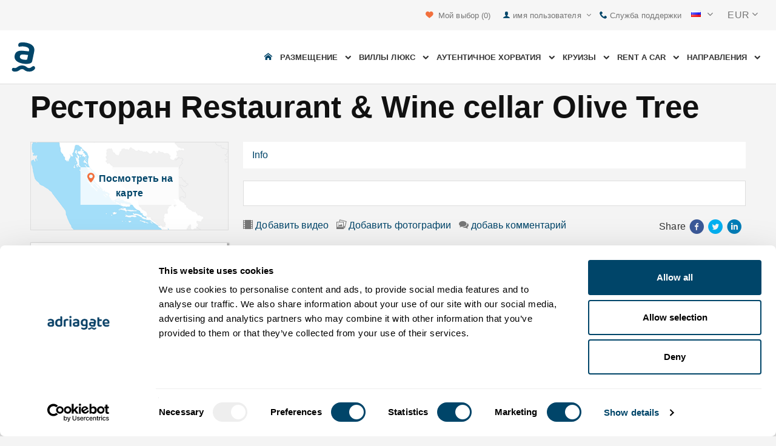

--- FILE ---
content_type: text/html; charset=utf-8
request_url: https://www.adriagate.com/Khorvatiya-ru/Restoran-Restaurant-Wine-cellar-Olive-Tree-Tucepi
body_size: 33787
content:
<!DOCTYPE html><!--[if IE 7]><html class="ie7" xmlns="http://www.w3.org/1999/xhtml"><![endif]--> <!--[if IE 8]><html class="ie8" xmlns="http://www.w3.org/1999/xhtml"><![endif]--> <!--[if gt IE 8]><!--><html lang="ru" xml:lang="ru" xmlns="http://www.w3.org/1999/xhtml"><!--<![endif]--><head prefix="og: http://ogp.me/ns# fb: http://ogp.me/ns/fb#"><meta charset="utf-8" /><script data-cookieconsent="ignore">window.dataLayer=window.dataLayer||[];function gtag(){dataLayer.push(arguments);}
gtag("consent","default",{ad_personalization:"denied",ad_storage:"denied",ad_user_data:"denied",analytics_storage:"denied",functionality_storage:"denied",personalization_storage:"denied",security_storage:"granted",wait_for_update:500,});gtag("set","ads_data_redaction",true);gtag("set","url_passthrough",true);</script><script data-cookieconsent="ignore">(function(w,d,s,l,i){w[l]=w[l]||[];w[l].push({'gtm.start':new Date().getTime(),event:'gtm.js'});var f=d.getElementsByTagName(s)[0],j=d.createElement(s),dl=l!='dataLayer'?'&l='+l:'';j.async=true;j.src='https://www.googletagmanager.com/gtm.js?id='+i+dl;f.parentNode.insertBefore(j,f);})(window,document,'script','dataLayer','GTM-NR96VQ');</script><script id="Cookiebot" src="https://consent.cookiebot.com/uc.js" data-cbid="9d013597-7aec-4ca1-8088-159c381ddbfa" data-blockingmode="auto" type="text/javascript" data-consentmode-defaults="disabled"></script><meta name="viewport" content="width=device-width, initial-scale=1, maximum-scale=1" /><meta property="fb:page_id" content="32730255695" /><meta property="og:title" content="Ресторан Restaurant \u0026 Wine cellar Olive Tree Tucepi - чем заняться и что посмотреть Tucepi" /><meta property="og:description" content="" /><meta property="og:url" content="https://www.adriagate.com/Khorvatiya-ru/Restoran-Restaurant-Wine-cellar-Olive-Tree-Tucepi" /><meta property="og:type" content="website" /><meta property="og:site_name" content="Adriagate" /><meta property="twitter:account_id" content="209057271" /><meta name="twitter:card" content="summary" /><meta name="twitter:url" content="https://www.adriagate.com/Khorvatiya-ru/Restoran-Restaurant-Wine-cellar-Olive-Tree-Tucepi" /><meta name="twitter:title" content="Ресторан Restaurant \u0026 Wine cellar Olive Tree Tucepi - чем заняться и что посмотреть Tucepi" /><meta name="twitter:description" content="" /><meta name="twitter:creator" content="@Adriagate" /><meta name="twitter:site" content="@Adriagate" /><meta name="twitter:domain" content="Adriagate.com" /><link rel="canonical" href="https://www.adriagate.com/Khorvatiya-ru/Restoran-Restaurant-Wine-cellar-Olive-Tree-Tucepi" /><link rel="icon" href="../images/ikonica-za-bookmark.ico" type="image/ico" /><link type='text/css' rel='stylesheet' href='https://static.adriagate.com/css/main.css?v=27' /><script type="text/javascript">window.googleApiKey='AIzaSyAc3S5v4Rfa5gUXFWWz05hE8kuqNeDgv8Q'
var cb=function(){var element=document.getElementById("above-the-fold-css");if(element!=undefined&&element.parentNode!=undefined){element.parentNode.removeChild(element);}
else{window.requestAnimationFrame(cb);}};var raf=window.requestAnimationFrame||window.mozRequestAnimationFrame||window.webkitRequestAnimationFrame||window.msRequestAnimationFrame;if(raf)raf(cb);else
window.addEventListener('load',cb);</script><style type="text/css">@media all and (max-width:768px){.fixed-mobile-menu{position:fixed;z-index:1000000000;background-color:#ffffff;width:100%}}</style><script type="text/javascript">var _gaq=_gaq||[];_gaq.push(['_setAccount','UA-230104-1']);_gaq.push(['_setDomainName','adriagate.com']);_gaq.push(['_trackPageview']);(function(){var ga=document.createElement('script');ga.type='text/javascript';ga.async=true;ga.src=('https:'==document.location.protocol?'https://':'http://')+'stats.g.doubleclick.net/dc.js';var s=document.getElementsByTagName('script')[0];s.parentNode.insertBefore(ga,s);})();</script><script type='text/javascript'>var dataLayer=dataLayer||[];var dataLayer2=dataLayer2||[];</script><link rel="alternate" type="text/html" hreflang="cs" href="https://www.adriagate.com/Chorvatsko-cs/Restaurace-Restaurant-Wine-cellar-Olive-Tree-Tucepi" /><link rel="alternate" type="text/html" hreflang="de" href="https://www.adriagate.com/Kroatien-de/Restaurant-Restaurant-Wine-cellar-Olive-Tree-Tucepi" /><link rel="alternate" type="text/html" hreflang="en" href="https://www.adriagate.com/Croatia-en/Restaurant-Restaurant-Wine-cellar-Olive-Tree-Tucepi" /><link rel="alternate" type="text/html" hreflang="fr" href="https://www.adriagate.com/Croatie-fr/Restaurant-Restaurant-Wine-cellar-Olive-Tree-Tucepi" /><link rel="alternate" type="text/html" hreflang="hr" href="https://www.adriagate.com/Hrvatska-hr/Restoran-Restaurant-Wine-cellar-Olive-Tree-Tucepi" /><link rel="alternate" type="text/html" hreflang="hu" href="https://www.adriagate.com/Horvatorszag-hu/Etterem-Restaurant-Wine-cellar-Olive-Tree-Tucepi" /><link rel="alternate" type="text/html" hreflang="it" href="https://www.adriagate.com/Croazia-it/Ristorante-Restaurant-Wine-cellar-Olive-Tree-Tucepi" /><link rel="alternate" type="text/html" hreflang="nl" href="https://www.adriagate.com/Kroatie-nl/Restaurant-Restaurant-Wine-cellar-Olive-Tree-Tucepi" /><link rel="alternate" type="text/html" hreflang="pl" href="https://www.adriagate.com/Chorwacja-pl/Restauracja-Restaurant-Wine-cellar-Olive-Tree-Tucepi" /><link rel="alternate" type="text/html" hreflang="ru" href="https://www.adriagate.com/Khorvatiya-ru/Restoran-Restaurant-Wine-cellar-Olive-Tree-Tucepi" /><link rel="alternate" type="text/html" hreflang="sk" href="https://www.adriagate.com/Chorvatsko-sk/Restauracia-Restaurant-Wine-cellar-Olive-Tree-Tucepi" /><link rel="alternate" type="text/html" hreflang="sl" href="https://www.adriagate.com/Hrvaska-sl/Restavracija-Restaurant-Wine-cellar-Olive-Tree-Tucepi" /><link rel="alternate" type="text/html" hreflang="sv" href="https://www.adriagate.com/Kroatien-sv/Restaurang-Restaurant-Wine-cellar-Olive-Tree-Tucepi" /><script type="application/ld+json">{"@context":"http://schema.org","@type":"Organization","name":"Adriagate","legalName":"Adriagate d.o.o.","url":"https://www.adriagate.com","logo":"https://www.adriagate.com/images/adriagate-logo.svg","foundingDate":"2007","email":"mailto:info@adriagate.com","address":{"@type":"PostalAddress","addressLocality":"Split","addressRegion":"HR","postalCode":"21000","streetAddress":"Vukovarska 156"},"contactPoint":[{"@type":"ContactPoint","telephone":"+385-0800-94-22","contactType":"customer service","contactOption":"TollFree","areaServed":"HR"},{"@type":"ContactPoint","telephone":"+385-021-271-870","contactType":"customer service"}],"sameAs":["https://www.facebook.com/Adriagatecom","https://plus.google.com/+adriagate","https://twitter.com/Adriagate","https://www.pinterest.com/adriagate/","https://www.linkedin.com/company/adriagate-com","https://www.youtube.com/user/Adriagate","https://www.instagram.com/adriagate/"]}</script><script type="application/ld+json">{"@context":"http://schema.org","@type":"WebSite","name":"Adriagate","alternateName":"Adriagate.com","url":"https://www.adriagate.com"}</script><title>Ресторан Restaurant & Wine cellar Olive Tree Tucepi - чем заняться и что посмотреть Tucepi</title></head><body itemscope="itemscope" itemtype="http://schema.org/WebPage" data-instant-intensity="mousedown"><noscript><iframe src="//www.googletagmanager.com/ns.html?id=GTM-NR96VQ" height="0" width="0" style="display:none;visibility:hidden"></iframe></noscript><form method="post" action="https://www.adriagate.com/Khorvatiya-ru/Restoran-Restaurant-Wine-cellar-Olive-Tree-Tucepi" id="formK"><script type="text/javascript">//<![CDATA[
var theForm=document.forms['formK'];if(!theForm){theForm=document.formK;}
function __doPostBack(eventTarget,eventArgument){if(!theForm.onsubmit||(theForm.onsubmit()!=false)){theForm.__EVENTTARGET.value=eventTarget;theForm.__EVENTARGUMENT.value=eventArgument;theForm.submit();}}
//]]></script><div class="main"><div class="head"><div class="searching-toolbar" style="display:none"><div class="searching-toolbar-title">Select date</div><div class="searching-toolbar-subtitle"></div><ul class="searching-toolbar-buttons"><li class="searching-toolbar-ok-button"><a></a></li><li class="searching-toolbar-cancel-button search-mobile-cancel-icon"></li></ul></div><div><div id="header"><div class="top-navigation bg-grayish"><div class="top-navigation__mobile-logo"><a href="/index-ru"> <img loading="lazy" src="https://img.adriagate.com/images/adriagate-logo-sm.svg" /> </a></div><ul class="list-inline d-flex align-items-center order-sm-2" id="headLink"><li class="top-navigation__list-item hidden-sm hidden-xs"><a id="shortlistLink" href="/Moy-schet-ru/Izbrannoye"> <i class="icon-heart orange"></i>&nbsp; <span>Мой выбор</span> <span id="numberOfFavourites"></span> </a></li><li><a> <i class="icon-user icon-mobile--lg visible-xs visible-sm link"></i> </a></li><li class="top-navigation__list-item dropdown padding10l"><i class="icon-user link hidden-sm hidden-xs"></i> <a id="login-dropdown" role="button" class="dropdown-toggle hidden-sm hidden-xs" data-toggle="dropdown"> имя пользователя <i class="icon-angle-down margin5l padding5t"></i> </a><ul class="dropdown-menu text-left" role="menu" aria-labelledby="language-dropdown"><li class="hidden-xs hidden-sm"><a href="/Moy-schet-ru/">Traveler login </a></li><li class="hidden-xs hidden-sm"><a href="https://online.adriagate.com">Owner login </a></li></ul></li><li class="top-navigation__list-item hidden-xs hidden-sm padding10l"><a id="ctl00_Head_hlnkContact" href="/Khorvatiya-ru/O-nas/Kontakt"> <i class="icon-phone link"></i>&nbsp;Служба поддержки</a></li></ul><div class="dropdown hidden-sm hidden-xs padding10l padding10r"><a id="language-dropdown" role="button" class="dropdown-toggle d-flex gray" data-toggle="dropdown"> <span id="ctl00_Head_spnLanguageBar" class="flag-sprite flag ru"></span> <span class="hidden-xs hidden-sm padding10l"> <i class="icon-angle-down"></i> </span> </a><ul class="dropdown-menu text-left" role="menu" aria-labelledby="language-dropdown"><li><a class="js-language-switch" href="https://www.adriagate.com/Chorvatsko-cs/Restaurace-Restaurant-Wine-cellar-Olive-Tree-Tucepi" title="Restaurace Restaurant &amp; Wine cellar Olive Tree Tucepi - jak strávit volný čas Tucepi"><span class="flag-sprite flag cs"></span>&nbsp;&nbsp;&nbsp;<span class="js-welcome-message" data-welcomemessage=""></span>&nbsp; Vítejte </a></li><li><a class="js-language-switch" href="https://www.adriagate.com/Kroatien-de/Restaurant-Restaurant-Wine-cellar-Olive-Tree-Tucepi" title="Restaurant Restaurant &amp; Wine cellar Olive Tree Tucepi - dinge zu tun und zu sehen Tucepi"><span class="flag-sprite flag de"></span>&nbsp;&nbsp;&nbsp;<span class="js-welcome-message" data-welcomemessage=""></span>&nbsp; Willkommen </a></li><li><a class="js-language-switch" href="https://www.adriagate.com/Croatia-en/Restaurant-Restaurant-Wine-cellar-Olive-Tree-Tucepi" title="Restaurant Restaurant &amp; Wine cellar Olive Tree Tucepi - things to do Tucepi"><span class="flag-sprite flag en"></span>&nbsp;&nbsp;&nbsp;<span class="js-welcome-message" data-welcomemessage=""></span>&nbsp; Welcome </a></li><li><a class="js-language-switch" href="https://www.adriagate.com/Croatie-fr/Restaurant-Restaurant-Wine-cellar-Olive-Tree-Tucepi" title="Restaurant Restaurant &amp; Wine cellar Olive Tree Tucepi - choses à faire en Tucepi"><span class="flag-sprite flag fr"></span>&nbsp;&nbsp;&nbsp;<span class="js-welcome-message" data-welcomemessage=""></span>&nbsp; Bienvenue </a></li><li><a class="js-language-switch" href="https://www.adriagate.com/Hrvatska-hr/Restoran-Restaurant-Wine-cellar-Olive-Tree-Tucepi" title="Restoran Restaurant &amp; Wine cellar Olive Tree Tučepi - stvari za raditi Tučepi"><span class="flag-sprite flag hr"></span>&nbsp;&nbsp;&nbsp;<span class="js-welcome-message" data-welcomemessage=""></span>&nbsp; Dobrodo&#353;li </a></li><li><a class="js-language-switch" href="https://www.adriagate.com/Horvatorszag-hu/Etterem-Restaurant-Wine-cellar-Olive-Tree-Tucepi" title="Étterem Restaurant &amp; Wine cellar Olive Tree Tucepi - dolgom van Tucepi"><span class="flag-sprite flag hu"></span>&nbsp;&nbsp;&nbsp;<span class="js-welcome-message" data-welcomemessage=""></span>&nbsp; &#220;dv&#246;z&#246;lj&#252;k </a></li><li><a class="js-language-switch" href="https://www.adriagate.com/Croazia-it/Ristorante-Restaurant-Wine-cellar-Olive-Tree-Tucepi" title="Ristorante Restaurant &amp; Wine cellar Olive Tree Tucepi - le cose da fare Tucepi"><span class="flag-sprite flag it"></span>&nbsp;&nbsp;&nbsp;<span class="js-welcome-message" data-welcomemessage=""></span>&nbsp; Benvenuti </a></li><li><a class="js-language-switch" href="https://www.adriagate.com/Kroatie-nl/Restaurant-Restaurant-Wine-cellar-Olive-Tree-Tucepi" title="Restaurant Restaurant &amp; Wine cellar Olive Tree Tucepi - dinge om te doen Tucepi"><span class="flag-sprite flag nl"></span>&nbsp;&nbsp;&nbsp;<span class="js-welcome-message" data-welcomemessage=""></span>&nbsp; Welkom </a></li><li><a class="js-language-switch" href="https://www.adriagate.com/Chorwacja-pl/Restauracja-Restaurant-Wine-cellar-Olive-Tree-Tucepi" title="Restauracja Restaurant &amp; Wine cellar Olive Tree Tucepi - rzeczy do zrobienia Tucepi"><span class="flag-sprite flag pl"></span>&nbsp;&nbsp;&nbsp;<span class="js-welcome-message" data-welcomemessage=""></span>&nbsp; Witamy </a></li><li><a class="js-language-switch" href="https://www.adriagate.com/Khorvatiya-ru/Restoran-Restaurant-Wine-cellar-Olive-Tree-Tucepi" title="Ресторан Restaurant &amp; Wine cellar Olive Tree Tucepi - чем заняться и что посмотреть Tucepi"><span class="flag-sprite flag ru"></span>&nbsp;&nbsp;&nbsp;<span class="js-welcome-message" data-welcomemessage=""></span>&nbsp; &#1055;p&#1080;&#1074;e&#1090;c&#1090;&#1074;&#1080;e </a></li><li><a class="js-language-switch" href="https://www.adriagate.com/Chorvatsko-sk/Restauracia-Restaurant-Wine-cellar-Olive-Tree-Tucepi" title="Reštaurácia Restaurant &amp; Wine cellar Olive Tree Tucepi - ako stráviť voľný čas Tucepi"><span class="flag-sprite flag sk"></span>&nbsp;&nbsp;&nbsp;<span class="js-welcome-message" data-welcomemessage=""></span>&nbsp; Vitajte </a></li><li><a class="js-language-switch" href="https://www.adriagate.com/Hrvaska-sl/Restavracija-Restaurant-Wine-cellar-Olive-Tree-Tucepi" title="Restavracija Restaurant &amp; Wine cellar Olive Tree Tucepi - stvari za videti in narediti Tucepi"><span class="flag-sprite flag sl"></span>&nbsp;&nbsp;&nbsp;<span class="js-welcome-message" data-welcomemessage=""></span>&nbsp; Dobrodo&#353;li </a></li><li><a class="js-language-switch" href="https://www.adriagate.com/Kroatien-sv/Restaurang-Restaurant-Wine-cellar-Olive-Tree-Tucepi" title="Restaurang Restaurant &amp; Wine cellar Olive Tree Tucepi - saker att göra Tucepi"><span class="flag-sprite flag sv"></span>&nbsp;&nbsp;&nbsp;<span class="js-welcome-message" data-welcomemessage=""></span>&nbsp; V&#228;lkomna </a></li></ul></div><div id="valute" class="hidden-xs"><div class="dropdown padding-mobile--clear padding10l padding10r"><a id="valuta-dropdown" role="button" class="gray dropdown-toggle" data-toggle="dropdown"> <span class="hidden-xs hidden-sm">&nbsp;EUR&nbsp;<i class="icon-angle-down"></i></span> </a><ul class="dropdown-menu text-left" role="menu" aria-labelledby="valuta-dropdown"><li class="pointer"><a role="button" class="js-valuta-switch">EUR</a></li><li class="pointer"><a role="button" class="js-valuta-switch">USD</a></li><li class="pointer"><a role="button" class="js-valuta-switch">CHF</a></li><li class="pointer"><a role="button" class="js-valuta-switch">HUF</a></li><li class="pointer"><a role="button" class="js-valuta-switch">GBP</a></li><li class="pointer"><a role="button" class="js-valuta-switch">CAD</a></li><li class="pointer"><a role="button" class="js-valuta-switch">CZK</a></li><li class="pointer"><a role="button" class="js-valuta-switch">PLN</a></li><li class="pointer"><a role="button" class="js-valuta-switch">SEK</a></li><li class="pointer"><a role="button" class="js-valuta-switch">NOK</a></li><li class="pointer"><a role="button" class="js-valuta-switch">DKK</a></li><li class="pointer"><a role="button" class="js-valuta-switch">AUD</a></li></ul></div></div><div></div><script>var loadCes=function(){setTimeout(function(){var cx='005968883677446897258:hkq-401odfw';var gcse=document.createElement('script');gcse.type='text/javascript';gcse.async=true;gcse.src='https://cse.google.com/cse.js?cx='+cx;var s=document.getElementsByTagName('script')[0];s.parentNode.insertBefore(gcse,s);},1000);}
window.addEventListener("load",loadCes,false);</script><div class="clearfix" id="gsc-trigger"><div class="gcse-search"></div></div><div class="mobile-menu-trigger order-sm-3" style='display:none'><a class="fnt-250"> <i class="icon-reorder"></i> </a></div></div><div class="top-navigation-search"><div class="gcse-search"></div></div><div id="user-mobile-menu" class="user-mobile-menu"><div class="user-mobile-menu__title">Настройки</div><ul><li><ul class="toggle-tgr"><li class="user-mobile-menu__list-item"><span> Сменить язык </span> <span class="user-mobile-menu__list-item--has-flag"> <span id="ctl00_Head_spnLanguageBar2" class="flag-sprite flag ru"></span> </span></li></ul><ul class="user-mobile-menu__dropdown toggle-obj" style="display:none"><li class="user-mobile-menu__dropdown-list-item"><a class="user-mobile-menu__dropdown-list-item-link js-language-switch" href="https://www.adriagate.com/Chorvatsko-cs/Restaurace-Restaurant-Wine-cellar-Olive-Tree-Tucepi" title="Restaurace Restaurant &amp; Wine cellar Olive Tree Tucepi - jak strávit volný čas Tucepi"> <span class="flag-sprite flag cs"></span> &nbsp;&nbsp;&nbsp; <span class="js-welcome-message" data-welcomemessage="
                                        "></span>&nbsp; Vítejte </a></li><li class="user-mobile-menu__dropdown-list-item"><a class="user-mobile-menu__dropdown-list-item-link js-language-switch" href="https://www.adriagate.com/Kroatien-de/Restaurant-Restaurant-Wine-cellar-Olive-Tree-Tucepi" title="Restaurant Restaurant &amp; Wine cellar Olive Tree Tucepi - dinge zu tun und zu sehen Tucepi"> <span class="flag-sprite flag de"></span> &nbsp;&nbsp;&nbsp; <span class="js-welcome-message" data-welcomemessage="
                                        "></span>&nbsp; Willkommen </a></li><li class="user-mobile-menu__dropdown-list-item"><a class="user-mobile-menu__dropdown-list-item-link js-language-switch" href="https://www.adriagate.com/Croatia-en/Restaurant-Restaurant-Wine-cellar-Olive-Tree-Tucepi" title="Restaurant Restaurant &amp; Wine cellar Olive Tree Tucepi - things to do Tucepi"> <span class="flag-sprite flag en"></span> &nbsp;&nbsp;&nbsp; <span class="js-welcome-message" data-welcomemessage="
                                        "></span>&nbsp; Welcome </a></li><li class="user-mobile-menu__dropdown-list-item"><a class="user-mobile-menu__dropdown-list-item-link js-language-switch" href="https://www.adriagate.com/Croatie-fr/Restaurant-Restaurant-Wine-cellar-Olive-Tree-Tucepi" title="Restaurant Restaurant &amp; Wine cellar Olive Tree Tucepi - choses à faire en Tucepi"> <span class="flag-sprite flag fr"></span> &nbsp;&nbsp;&nbsp; <span class="js-welcome-message" data-welcomemessage="
                                        "></span>&nbsp; Bienvenue </a></li><li class="user-mobile-menu__dropdown-list-item"><a class="user-mobile-menu__dropdown-list-item-link js-language-switch" href="https://www.adriagate.com/Hrvatska-hr/Restoran-Restaurant-Wine-cellar-Olive-Tree-Tucepi" title="Restoran Restaurant &amp; Wine cellar Olive Tree Tučepi - stvari za raditi Tučepi"> <span class="flag-sprite flag hr"></span> &nbsp;&nbsp;&nbsp; <span class="js-welcome-message" data-welcomemessage="
                                        "></span>&nbsp; Dobrodo&#353;li </a></li><li class="user-mobile-menu__dropdown-list-item"><a class="user-mobile-menu__dropdown-list-item-link js-language-switch" href="https://www.adriagate.com/Horvatorszag-hu/Etterem-Restaurant-Wine-cellar-Olive-Tree-Tucepi" title="Étterem Restaurant &amp; Wine cellar Olive Tree Tucepi - dolgom van Tucepi"> <span class="flag-sprite flag hu"></span> &nbsp;&nbsp;&nbsp; <span class="js-welcome-message" data-welcomemessage="
                                        "></span>&nbsp; &#220;dv&#246;z&#246;lj&#252;k </a></li><li class="user-mobile-menu__dropdown-list-item"><a class="user-mobile-menu__dropdown-list-item-link js-language-switch" href="https://www.adriagate.com/Croazia-it/Ristorante-Restaurant-Wine-cellar-Olive-Tree-Tucepi" title="Ristorante Restaurant &amp; Wine cellar Olive Tree Tucepi - le cose da fare Tucepi"> <span class="flag-sprite flag it"></span> &nbsp;&nbsp;&nbsp; <span class="js-welcome-message" data-welcomemessage="
                                        "></span>&nbsp; Benvenuti </a></li><li class="user-mobile-menu__dropdown-list-item"><a class="user-mobile-menu__dropdown-list-item-link js-language-switch" href="https://www.adriagate.com/Kroatie-nl/Restaurant-Restaurant-Wine-cellar-Olive-Tree-Tucepi" title="Restaurant Restaurant &amp; Wine cellar Olive Tree Tucepi - dinge om te doen Tucepi"> <span class="flag-sprite flag nl"></span> &nbsp;&nbsp;&nbsp; <span class="js-welcome-message" data-welcomemessage="
                                        "></span>&nbsp; Welkom </a></li><li class="user-mobile-menu__dropdown-list-item"><a class="user-mobile-menu__dropdown-list-item-link js-language-switch" href="https://www.adriagate.com/Chorwacja-pl/Restauracja-Restaurant-Wine-cellar-Olive-Tree-Tucepi" title="Restauracja Restaurant &amp; Wine cellar Olive Tree Tucepi - rzeczy do zrobienia Tucepi"> <span class="flag-sprite flag pl"></span> &nbsp;&nbsp;&nbsp; <span class="js-welcome-message" data-welcomemessage="
                                        "></span>&nbsp; Witamy </a></li><li class="user-mobile-menu__dropdown-list-item"><a class="user-mobile-menu__dropdown-list-item-link js-language-switch" href="https://www.adriagate.com/Khorvatiya-ru/Restoran-Restaurant-Wine-cellar-Olive-Tree-Tucepi" title="Ресторан Restaurant &amp; Wine cellar Olive Tree Tucepi - чем заняться и что посмотреть Tucepi"> <span class="flag-sprite flag ru"></span> &nbsp;&nbsp;&nbsp; <span class="js-welcome-message" data-welcomemessage="
                                        "></span>&nbsp; &#1055;p&#1080;&#1074;e&#1090;c&#1090;&#1074;&#1080;e </a></li><li class="user-mobile-menu__dropdown-list-item"><a class="user-mobile-menu__dropdown-list-item-link js-language-switch" href="https://www.adriagate.com/Chorvatsko-sk/Restauracia-Restaurant-Wine-cellar-Olive-Tree-Tucepi" title="Reštaurácia Restaurant &amp; Wine cellar Olive Tree Tucepi - ako stráviť voľný čas Tucepi"> <span class="flag-sprite flag sk"></span> &nbsp;&nbsp;&nbsp; <span class="js-welcome-message" data-welcomemessage="
                                        "></span>&nbsp; Vitajte </a></li><li class="user-mobile-menu__dropdown-list-item"><a class="user-mobile-menu__dropdown-list-item-link js-language-switch" href="https://www.adriagate.com/Hrvaska-sl/Restavracija-Restaurant-Wine-cellar-Olive-Tree-Tucepi" title="Restavracija Restaurant &amp; Wine cellar Olive Tree Tucepi - stvari za videti in narediti Tucepi"> <span class="flag-sprite flag sl"></span> &nbsp;&nbsp;&nbsp; <span class="js-welcome-message" data-welcomemessage="
                                        "></span>&nbsp; Dobrodo&#353;li </a></li><li class="user-mobile-menu__dropdown-list-item"><a class="user-mobile-menu__dropdown-list-item-link js-language-switch" href="https://www.adriagate.com/Kroatien-sv/Restaurang-Restaurant-Wine-cellar-Olive-Tree-Tucepi" title="Restaurang Restaurant &amp; Wine cellar Olive Tree Tucepi - saker att göra Tucepi"> <span class="flag-sprite flag sv"></span> &nbsp;&nbsp;&nbsp; <span class="js-welcome-message" data-welcomemessage="
                                        "></span>&nbsp; V&#228;lkomna </a></li></ul></li><li><div class="dropdown padding-mobile--clear padding10l padding10r"><a id="valuta-dropdown" role="button" class="gray dropdown-toggle" data-toggle="dropdown"> <span class="hidden-xs hidden-sm">&nbsp;EUR&nbsp;<i class="icon-angle-down"></i></span> </a><ul class="dropdown-menu text-left" role="menu" aria-labelledby="valuta-dropdown"><li class="pointer"><a role="button" class="js-valuta-switch">EUR</a></li><li class="pointer"><a role="button" class="js-valuta-switch">USD</a></li><li class="pointer"><a role="button" class="js-valuta-switch">CHF</a></li><li class="pointer"><a role="button" class="js-valuta-switch">HUF</a></li><li class="pointer"><a role="button" class="js-valuta-switch">GBP</a></li><li class="pointer"><a role="button" class="js-valuta-switch">CAD</a></li><li class="pointer"><a role="button" class="js-valuta-switch">CZK</a></li><li class="pointer"><a role="button" class="js-valuta-switch">PLN</a></li><li class="pointer"><a role="button" class="js-valuta-switch">SEK</a></li><li class="pointer"><a role="button" class="js-valuta-switch">NOK</a></li><li class="pointer"><a role="button" class="js-valuta-switch">DKK</a></li><li class="pointer"><a role="button" class="js-valuta-switch">AUD</a></li></ul></div></li></ul><div class="user-mobile-menu__title">Мой счёт</div><ul><li class="user-mobile-menu__dropdown-list-item"><a id="shortlistLink2" class="user-mobile-menu__dropdown-list-item-link user-mobile-menu__dropdown-list-item-link--white" href="/Moy-schet-ru/Izbrannoye"> <i class="icon-heart orange"></i>&nbsp; <span>Мой выбор</span> <span id="numberOfFavourites2"></span> </a></li><li class="user-mobile-menu__dropdown-list-item"><a href="/Moy-schet-ru/" class="user-mobile-menu__dropdown-list-item-link user-mobile-menu__dropdown-list-item-link--white"> имя пользователя </a></li></ul></div></div><div class="navigation hidden-xs"><a href="/index-ru" class="logo--sm"> <img loading="lazy" src="https://img.adriagate.com/images/adriagate-logo-sm.svg" /> </a> <a href="/index-ru" class="hidden-xs hidden-sm m-r--auto"> <img loading="lazy" id="logo" class="hidden-md" alt="Adriagate" src='/images/adriagate-logo.svg' /> </a><ul class="navigation__list"><li id="liHome" class="navigation__list-item"><a href="/index-ru"> <span id="naslovna" class="icon-home link"></span> </a></li><li class="menu-tgr menu-dropdown"><input type="hidden" name="ctl00$HeadMenu$lvMenuColumns$ctrl0$hdnF" id="ctl00_HeadMenu_lvMenuColumns_ctrl0_hdnF" value="big-menu" /> <a href='//www.adriagate.com/Adriatika-ru/Razmeshcheniye-Adriatika' title="Razmeshcheniye Adriatika, luchshie razmeshcheniye Adriatika" class="navigation__list-item"> Размещение &nbsp; <i class="navigation__list-item-icon icon-chevron-down small"></i> </a><div class="sub-big-menu-4 menu-obj"><div class="wrapper"><div class="clearfix"><div class="one-of-4"><ul><li class='big-menu-title'><strong> <a href="//www.adriagate.com/Khorvatiya-ru/Razmeshcheniye-Khorvatiya" title="Хорватия размещение, лучшие предложения по размещению в Хорватии"> Частный сектор </a> </strong></li><li class='big-menu-item'><a class="show" href='//www.adriagate.com/Khorvatiya-ru/Razmeshcheniye-u-morya-Khorvatiya' title='Хорватия размещение на берегу моря, найдите жильё в Хорватии прямо у моря'>&nbsp;Размещение на море</a></li><li class='big-menu-item'><a class="show" href='//www.adriagate.com/Khorvatiya-ru/Apartamenty-i-doma-s-basseynom-Khorvatiya' title='дома с бассейном'>&nbsp;дома с бассейном</a></li><li class='big-menu-item'><a class="show" href='//www.adriagate.com/Khorvatiya-ru/Doma-dlya-otdyha-Khorvatiya' title='Хорватия дома для отдыха, найдите дом для отдыха вашей мечты'>&nbsp;Дома для отдыха</a></li><li class='big-menu-item'><a class="show" href='//www.adriagate.com/Khorvatiya-ru/Villy-Khorvatiya' title='Хорватские виллы'>&nbsp;Villy Хорватия</a></li></ul></div><div class="one-of-4"><ul><li class='big-menu-title'><strong> <a href="//www.adriagate.com/Khorvatiya-ru/Luchshie-razmeshcheniye-Xorvatyya" title="Luchshie razmeshcheniye Хорватия"> Топ размещения </a> </strong></li><li class='big-menu-item'><a class="show" href='//www.adriagate.com/Khorvatiya-ru/Wakacje-rodzinny' title='Idealnego zakwaterowania na rodzinne'>&nbsp;Idealnego zakwaterowania na rodzinne</a></li><li class='big-menu-item'><a class="show" href='//www.adriagate.com/Khorvatiya-ru/Domashnikh-zhivotnykh' title='Домашних животны'>&nbsp;Домашних животны</a></li><li class='big-menu-item'><a class="show" href='https://www.adriagate.com/Khorvatiya-ru/Druzhelyubnyy-vladelets' title='Владелец дома'>&nbsp;Владелец дома</a></li><li class='big-menu-item'><a class="show" href='https://www.adriagate.com/Khorvatiya-ru/Interyer' title='интерьер'>&nbsp;интерьер</a></li></ul></div><div class="one-of-4"><ul><li class='big-menu-item'><a class="show" href='https://www.adriagate.com/Khorvatiya-ru/Romanticheskiye-kvartiry' title='романтический - Luchshie razmeshcheniye Хорватия'>&nbsp;романтический</a></li><li class='big-menu-item'><a class="show" href='https://www.adriagate.com/Khorvatiya-ru/Ekodoma' title='экодома'>&nbsp;экодома</a></li><li class='big-menu-item'><a class="show" href='//www.adriagate.com/Khorvatiya-ru/Dom-v-uedinennom-meste-Khorvatiya' title='Хорватия дома в уединённых местах, оторвитесь и наслаждайтесь жизнью в доме в уединённом месте'>&nbsp;Уединённые дома</a></li><li class='big-menu-item'><a class="show" href='//www.adriagate.com/Khorvatiya-ru/Digital-nomads' title='Accommodation offer for digital nomads in Croatia'>&nbsp;Digital nomads</a></li></ul></div><div class="one-of-4"><ul><li class='big-menu-title'><strong> <a href="https://www.adriagate.com/Khorvatiya-ru/Spetsialnyye-predlozheniya-Khorvatiya" title="Специальные предложения Хорватия"> Специальные предложения </a> </strong></li><li class='big-menu-item'><a class="show" href='https://www.adriagate.com/Khorvatiya-ru/Ekonomichnyy-razmeshcheniye-Khorvatiya' title='Ekonomichnyy razmeshcheniye Хорватия'>&nbsp;Ekonomichnyy</a></li><li class='big-menu-item'><a class="show" href='//www.adriagate.com/Khorvatiya-ru/Spetsialnyye-predlozheniya-chastnoye-razmeshcheniye' title='Специальные предложения'>&nbsp;%Специальные предложения%</a></li><li class='big-menu-item'><a class="show" href='//www.adriagate.com/Khorvatiya-ru/Rannee-bronirovanie-Khorvatiya' title='скидки First Minute на отели и частное размещение в Хорватии - Adriagate'>&nbsp;First minute</a></li></ul></div></div></div></div></li><li class="menu-tgr menu-dropdown"><input type="hidden" name="ctl00$HeadMenu$lvMenuColumns$ctrl1$hdnF" id="ctl00_HeadMenu_lvMenuColumns_ctrl1_hdnF" value="big-menu" /> <a href='//www.adriagate.com/Khorvatiya-ru/Villy-Khorvatiya' title="Хорватские виллы, прекрасные роскошные виллы в Хорватии" class="navigation__list-item"> Виллы Люкс &nbsp; <i class="navigation__list-item-icon icon-chevron-down small"></i> </a><div class="sub-big-menu-2 menu-obj"><div class="wrapper"><div class="clearfix"><div class="one-of-2"><ul><li class='big-menu-item'><a class="show" href='https://www.adriagate-villas.com/' title='Adriagate villas - NEW!'>&nbsp;Adriagate villas - NEW!</a></li><li class='big-menu-item'><a class="show" href='//www.adriagate.com/Khorvatiya-ru/Villy-Dalmacyya?SearchAll=true' title='Виллы Далмация'>&nbsp;Виллы Далмация</a></li><li class='big-menu-item'><a class="show" href='//www.adriagate.com/Khorvatiya-ru/Villy-Ystryya?SearchAll=true' title='Виллы Истрия'>&nbsp;Виллы Истрия</a></li><li class='big-menu-item'><a class="show" href='https://www.adriagate.com/Khorvatiya-ru/Villy-Kvarner?SearchAll=true' title='Виллы Кварнер'>&nbsp;Виллы Кварнер</a></li></ul></div><div class="one-of-2"><ul><li class='big-menu-item'><a class="show" href='https://www.adriagate.com/Khorvatiya-ru/Villy-Rivjera-Split-i-Trogir?SearchAll=true' title='Villy Ривьера Сплит и Трогир'>&nbsp;Villy Ривьера Сплит и Трогир</a></li><li class='big-menu-item'><a class="show" href='https://www.adriagate.com/Khorvatiya-ru/Villy-Rivjera-Zadar?SearchAll=true' title='Villy Ривьера Задар'>&nbsp;Villy Ривьера Задар</a></li><li class='big-menu-item'><a class="show" href='https://www.adriagate.com/Khorvatiya-ru/Villy-Rivjera-Sibenik?SearchAll=true' title='Villy Ривьера Шибеник'>&nbsp;Villy Ривьера Шибеник</a></li><li class='big-menu-item'><a class="show" href='https://www.adriagate.com/Khorvatiya-ru/Villy-Rivjera-Rijeka-i-Cirkvenica?SearchAll=true' title='Villy Rivjera Cirkvenica'>&nbsp;Villy Rivjera Cirkvenica</a></li></ul></div></div></div></div></li><li class="menu-tgr menu-dropdown"><input type="hidden" name="ctl00$HeadMenu$lvMenuColumns$ctrl2$hdnF" id="ctl00_HeadMenu_lvMenuColumns_ctrl2_hdnF" value="big-menu" /> <a href='//www.adriagate.com/Khorvatiya-ru/Autentichnoye-razmeshcheniye-Khorvatiya' title="Хорватия аутентичное размещение, любите атмосферу подлинного жилья?" class="navigation__list-item"> Аутентичное Хорватия &nbsp; <i class="navigation__list-item-icon icon-chevron-down small"></i> </a><div class="sub-big-menu-1 menu-obj"><div class="wrapper"><div class="clearfix"><div class="one-of-1"><ul><li class='big-menu-item'><a class="show" href='//www.adriagate.com/Khorvatiya-ru/Dom-v-uedinennom-meste-Khorvatiya' title='Хорватия дома в уединённых местах, оторвитесь и наслаждайтесь жизнью в доме в уединённом месте'>&nbsp;Уединённые дома</a></li><li class='big-menu-item'><a class="show" href='//www.adriagate.com/Khorvatiya-ru/Kamennye-doma-Khorvatiya' title='каменные дома'>&nbsp;каменные дома</a></li><li class='big-menu-item'><a class="show" href='https://www.adriagate.com/Khorvatiya-ru/Ekodoma' title='экодома'>&nbsp;экодома</a></li><li class='big-menu-item'><a class="show" href='//www.adriagate.com/Khorvatiya-ru/Razmeshcheniye-ostrov-Brac' title='Размещение ostrov Brac'>&nbsp;Размещение Brac</a></li><li class='big-menu-item'><a class="show" href='//www.adriagate.com/Khorvatiya-ru/Razmeshcheniye-ostrov-Hvar' title='Размещение ostrov Hvar'>&nbsp;Размещение Hvar</a></li></ul></div></div></div></div></li><li class="menu-tgr menu-dropdown"><input type="hidden" name="ctl00$HeadMenu$lvMenuColumns$ctrl3$hdnF" id="ctl00_HeadMenu_lvMenuColumns_ctrl3_hdnF" value="big-menu" /> <a href='//www.adriagate.com/Khorvatiya-ru/Kruizy-Khorvatiya-Adriatika' title="Хорватия круизы, круизы на корабле, на паруснике по Хорватии." class="navigation__list-item"> Круизы &nbsp; <i class="navigation__list-item-icon icon-chevron-down small"></i> </a><div class="sub-big-menu-3 menu-obj"><div class="wrapper"><div class="clearfix"><div class="one-of-3"><ul><li class='big-menu-title'><strong> TOP круизы </strong></li><li class='big-menu-item'><a class="show" href='tel:+38521271870' title='tel:+38521271870'>&nbsp;Позвоните нам</a></li><li class='big-menu-item'><a class="show" href='//www.adriagate.com/Khorvatiya-ru/Kruizy-Khorvatiya-Adriatika' title='Хорватия круизы, круизы на корабле, на паруснике по Хорватии.'>&nbsp;Круизы</a></li><li class='big-menu-item'><a class="show" href='//www.adriagate.com/Khorvatiya-ru/Kruizy-Spetsialnyye-predlozheniya-Khorvatiya' title='Spetsialnyye predlozheniya'>&nbsp;%Spetsialnyye predlozheniya%</a></li><li class='big-menu-item'><a class="show" href='//www.adriagate.com/Khorvatiya-ru/Kruizy-velosipednyy-tur-Khorvatiya' title='Активные круизы'>&nbsp;Активные круизы</a></li></ul></div><div class="one-of-3"><ul><li class='big-menu-title'><strong> другие типы круизов </strong></li><li class='big-menu-item'><a class="show" href='//www.adriagate.com/Khorvatiya-ru/Kruizy-priroda-kultura-Khorvatiya' title='Природа и культура'>&nbsp;Природа и культура</a></li><li class='big-menu-item'><a class="show" href='//www.adriagate.com/Khorvatiya-ru/Kruizy-Semeynyye-kruizy-Khorvatiya' title='Semeynyye kruizy - Хорватия'>&nbsp;Semeynyye kruizy - Хорватия</a></li><li class='big-menu-item'><a class="show" href='//www.adriagate.com/Khorvatiya-ru/Kruizy-Delux-Khorvatiya' title='Kruizy Delux'>&nbsp;Kruizy Delux</a></li><li class='big-menu-item'><a class="show" href='//www.adriagate.com/Khorvatiya-ru/Kruizy-Kruizy-dlya-grupp-timbilding-Khorvatiya' title='Kruizy dlya grupp / timbilding - Хорватия'>&nbsp;Kruizy dlya grupp / timbilding - Хорватия</a></li></ul></div><div class="one-of-3"><ul><li class='big-menu-item'><a class="show" href='//www.adriagate.com/Khorvatiya-ru/Kruizy-odnonapravlennyy-Khorvatiya' title='Standard One way'>&nbsp;Standard One way</a></li><li class='big-menu-item'><a class="show" href='//www.adriagate.com/Khorvatiya-ru/Kruizy-land-cruise-Khorvatiya' title='Туры на суше и на море'>&nbsp;Туры на суше и на море</a></li><li class='big-menu-item'><a class="show" href='https://www.adriagate.com/Khorvatiya-ru/Kruizy-kruyz-po-Sredyzemnomu-moryu-Khorvatiya' title='круизы по Средиземному морю MSC'>&nbsp;круизы по Средиземному морю MSC</a></li><li class='big-menu-item'><a class="show" href='//www.adriagate.com/Khorvatiya-ru/Kruizy-nudistskiy-fkk-Khorvatiya' title='Нудистский круиз'>&nbsp;Нудистский круиз</a></li></ul></div></div></div></div></li><li class="menu-tgr menu-dropdown"><input type="hidden" name="ctl00$HeadMenu$lvMenuColumns$ctrl4$hdnF" id="ctl00_HeadMenu_lvMenuColumns_ctrl4_hdnF" value="big-menu" /> <a href='//www.adriagate.com/Khorvatiya-ru/Arenda-avtomobilya-Khorvatiya' title="Хотите арендовать автомобиль в Хорватии?  Rent a car автомобили по всей Хорватии по экономичным ценам!" class="navigation__list-item"> Rent a Car &nbsp; <i class="navigation__list-item-icon icon-chevron-down small"></i> </a><div class="sub-big-menu-1 menu-obj"><div class="wrapper"><div class="clearfix"><div class="one-of-1"><ul><li class='big-menu-item'><a class="show" href='//www.adriagate.com/Khorvatiya-ru/Arenda-avtomobilya-Khorvatiya' title='Хотите арендовать автомобиль в Хорватии?  Rent a car автомобили по всей Хорватии по экономичным ценам!'>&nbsp;Rent a Car</a></li><li class='big-menu-item'><a class="show" href='//www.adriagate.com/Khorvatiya-ru/Transfery-Khorvatiya' title='Трансфер в Хорватии'>&nbsp;трансфер</a></li></ul></div></div></div></div></li><li class="menu-tgr menu-dropdown"><input type="hidden" name="ctl00$HeadMenu$lvMenuColumns$ctrl5$hdnF" id="ctl00_HeadMenu_lvMenuColumns_ctrl5_hdnF" value="big-menu-title" /> <a href='//www.adriagate.com/Khorvatiya-ru/Turisticheskiye-napravleniya-Khorvatiya' title="направления в Хорватии - Туристический направления Хорватии" class="navigation__list-item"> Направления &nbsp; <i class="navigation__list-item-icon icon-chevron-down small"></i> </a><div class="sub-big-menu-4 menu-obj"><div class="wrapper"><div class="clearfix"><div class="one-of-4"><ul><li class='big-menu-title'><strong> районы </strong></li><li class='big-menu-item'><a class="show" href='//www.adriagate.com/Khorvatiya-ru/Ystryya' title='Истрия путеводитель, всё, что нужно знать об Истрии'>&nbsp;Истрия</a></li><li class='big-menu-item'><a class="show" href='//www.adriagate.com/Khorvatiya-ru/Dalmacyya' title='Далмация путеводитель, прочувствуйте Далматинскую атмосферу и красоту'>&nbsp;Далмация</a></li><li class='big-menu-item'><a class="show" href='//www.adriagate.com/Khorvatiya-ru/Kvarner' title='Кварнер путеводитель, Кварнер - гармония синего моря и зелёных гор'>&nbsp;Кварнер</a></li><li class='big-menu-item'><a class="show" href='//www.adriagate.com/Khorvatiya-ru/Ostrova-Khorvatiya' title='Хорватия острова, прекрасные острова и островки вдоль хорватского побережья.'>&nbsp;Острова</a></li></ul></div><div class="one-of-4"><ul><li class='big-menu-title'><strong> Ривьера </strong></li><li class='big-menu-item'><a class="show" href='//www.adriagate.com/Khorvatiya-ru/Rivjera-Sibenik' title='Ривьера Шибеник'>&nbsp;Ривьера Шибеник</a></li><li class='big-menu-item'><a class="show" href='//www.adriagate.com/Khorvatiya-ru/Rivjera-Split-i-Trogir' title='Ривьера Сплит и Трогир'>&nbsp;Ривьера Сплит и Трогир</a></li><li class='big-menu-item'><a class="show" href='//www.adriagate.com/Khorvatiya-ru/Rivjera-Makarska' title='Ривьера Макарска'>&nbsp;Ривьера Макарска</a></li><li class='big-menu-item'><a class="show" href='//www.adriagate.com/Khorvatiya-ru/Rivjera-Zadar' title='Ривьера Задар'>&nbsp;Ривьера Задар</a></li></ul></div><div class="one-of-4"><ul><li class='big-menu-item'><a class="show" href='//www.adriagate.com/Khorvatiya-ru/Rivjera-Rijeka-i-Cirkvenica' title='Риека и Цирквеница ривьера'>&nbsp;Риека ривьера</a></li><li class='big-menu-item'><a class="show" href='//www.adriagate.com/Khorvatiya-ru/Rivjera-Ostrova-Sredney-Dalmatsii' title='Oстрова Средней Далмации'>&nbsp;Oстрова Средней Далмации</a></li><li class='big-menu-item'><a class="show" href='//www.adriagate.com/Khorvatiya-ru/Rivjera-Severo-Dalmatynskye-ostrova' title='Северо-Далматинские острова'>&nbsp;Северо-Далматинские острова</a></li><li class='big-menu-item'><a class="show" href='//www.adriagate.com/Khorvatiya-ru/Rivjera-Kvarnerskiy-ostrov' title='Кварнерский остров'>&nbsp;Кварнерский остров</a></li></ul></div><div class="one-of-4"><ul><li class='big-menu-title'><strong> <a href="//www.adriagate.com/Khorvatiya-ru/" title="Хорватия путеводитель, путешествуйте и откройте для себя красоту Хорватии"> Экскурсовод </a> </strong></li><li class='big-menu-item'><a class="show" href='//www.adriagate.com/Khorvatiya-ru/Plyazhi-Khorvatiya' title='Пляжи Хорватии'>&nbsp;Пляжи Хорватии</a></li><li class='big-menu-item'><a class="show" href='//www.adriagate.com/Khorvatiya-ru/Natsionalnyye-parki-Khorvatiya' title='Хорватия национальные парки, откройте для себя охраняемые природные красоты'>&nbsp;Национальные парки</a></li><li class='big-menu-item'><a class="show" href='https://www.adriagate.com/Khorvatiya-ru/Prirodnyye-parki-Khorvatiya' title='Хорватия природные парки'>&nbsp;Природные парки</a></li><li class='big-menu-item'><a class="show" href='//www.adriagate.com/Khorvatiya-ru/Naslediye-YUNESKO-Khorvatiya' title='Хорватия памятники ЮНЕСКО, список мирового культурного наследия ЮНЕСКО'>&nbsp;памятники ЮНЕСКО</a></li></ul></div></div></div></div></li></ul></div></div></div><div class="wrapper wrapper--md"><div id="expanded-mobile-breadcrumbs"></div></div><div class="modal fade mapModal" id="myModal" tabindex="-1" role="dialog" aria-labelledby="myModalLabel"><div class="modal-dialog" role="document"><div class="modal-content"><div class="modal-header clearfix"><button type="button" class="close" data-dismiss="modal" aria-label="Close"> <span aria-hidden="true"><i class="icon-cancel fnt-150"></i></span> </button></div><div class="modal-body"><div id="largeGmapDiv" style="width:100%;height:500px"></div></div></div></div></div><div class="wrapper paddingxs4em"><div class="row clearfix margin10b"><div class="col-xs-24"><h1>Ресторан Restaurant & Wine cellar Olive Tree</h1></div></div><div class="row clearfix"><div class="col-xs-24 col-md-17 padding0-layout col-md-push-7"><div class="tab-affix hidden-xs" id="nav"><div class="panel panel-default"><div class="wrapper"><ul class="navi nav-pills kontent2"><li class="current"><a href="#info">Info</a></li><li><a href="#komentari">комментарии наших гостей</a></li><li><a href="#preporuka">МЫ РЕКОМЕНДУЕМ</a></li></ul></div></div></div><div id="info" class="section-wrapper"><div class="panel panel-default padding20 clearfix"></div><div class="row clearfix margin30b"><div class="col-md-17"><div id="divId" title="комментарии наших гостей"></div><i class="icon-video3 gray"></i>&nbsp;<span class="link" onclick="return showDialog('videos')">Добавить видео</span>&nbsp;&nbsp; <i class="icon-pictures gray"></i>&nbsp;<span class="link" onclick="return showDialog('photoWhereToEat')">Добавить фотографии</span>&nbsp;&nbsp; <i class="icon-comments gray"></i>&nbsp;<span class="link" onclick="return showDialog('reviewsWhereToEat')">добавь комментарий</span></div><div class="col-md-7 text-rl margin10b right-sm"><ul class="list-inline"><li>Share</li><li><a href="https://www.facebook.com/sharer/sharer.php?u=https://www.adriagate.com/Khorvatiya-ru/Restoran-Restaurant-Wine-cellar-Olive-Tree-Tucepi" target="_blank" rel="noopener noreferrer"><i class="icon-facebook fnt-150 social-footer" style="color:#3b5998"></i></a></li><li><a href="https://twitter.com/home?status=https://www.adriagate.com/Khorvatiya-ru/Restoran-Restaurant-Wine-cellar-Olive-Tree-Tucepi" target="_blank" rel="noopener noreferrer"><i class="icon-twitter fnt-150 social-footer" style="color:#00b0f1"></i></a></li><li><a href="https://www.linkedin.com/shareArticle?mini=true&amp;url=&amp;title=&amp;summary=&amp;source=https://www.adriagate.com/Khorvatiya-ru/Restoran-Restaurant-Wine-cellar-Olive-Tree-Tucepi" target="_blank" rel="noopener noreferrer"><i class="icon-linkedin fnt-150 social-footer" style="color:#007db7"></i></a></li></ul></div></div><div class="txt-p padding10l padding10r" style="overflow:hidden"><p>Restoran je smješten na samoj šetnici uz jednu od najpoznatijih plaža u Tučepima. Riblji i mesni specijaliteti, domaće voće i povrće te veliki izbor vina uz pristupačne cijene daje ovom restoranu domaći štih kojem se gosti vesele i rado vraćaju.</p></div><div class="margin20b margin10t text-center"><span class="lnkReadMore link">Посмотри больше&nbsp;<i class="icon-chevron-down gray small"></i></span> <span class="lnkReadLess link hide">Закрой&nbsp;<i class="icon-chevron-up gray small"></i></span></div></div><div id="komentari" class="section-wrapper reference-box"><div class="panel panel-default margin10t"><div class="padding20 padding10-xs"><h4>комментарии наших гостей</h4>Описание на веб-странице могут быть изменены. Ваш комментарий помогает нам обновлять тексты. Заранее спасибо!<br /> <span class="btn btn-info margin10t"><i class="icon-comments"></i>&nbsp;<span onclick="return showDialog('reviewsWhereToEat')">добавь комментарий</span></span></div></div></div></div><div class="col-xs-24 col-md-7 padding0-layout col-md-pull-17"><div id="staticMap"><div class="overlayCenter panel panel-default"><img class="img-responsive" src='https://img.adriagate.com/images/map-list.gif' alt="Посмотреть на карте" title="Посмотреть на карте" /> <span class="centeredBox link"><i class="icon-location orange margin5r"></i><strong>Посмотреть на карте</strong></span></div></div><div class="search-affix search-l"><div class="panel panel-default padding10 shadow"><div id="effect"><div><ul id="liAccomodationTypeRadios" class="search-select-type clearfix margin10b"></ul><div class="row d-flex justify-content-center flex-wrap"><div id="month-datepicker" style="display:none"></div><div id="StartDateModule" class="col-xs-12 landing6 landing2-4 padding5r-xs"><div class="margin5b small"><strong> Заезд </strong></div><div class="datepicker-wrap pos-rel"><input name="ctl00$ContentPH$Search2$startDate" type="text" value="01.06.2026" id="startDate" class="datepicker" /></div></div><div id="EndDateModule" class="col-xs-12 landing6 landing2-4 padding5l-xs"><div class="margin5b small"><strong> Отъезд </strong></div><div class="datepicker-wrap pos-rel"><input name="ctl00$ContentPH$Search2$endDate" type="text" value="08.06.2026" id="endDate" class="datepicker" /></div></div><div id="NumPersonModule" class="col-xs-24 form-group landing8 landing2-8 padding0-layout"><div class="row clearfix"><div class="col-xs-24 col-sm-12 landing12 landing-10tn padding0-layout"><div class="margin5b margin10t small fnt-cross"><strong> Взрослые 18+ </strong></div><div class="form-control-select pos-rel"><select id="ddlPersons" class="form-control margin5b"><option data-number="1">1</option><option data-number="2" selected="selected">2</option><option data-number="3">3</option><option data-number="4">4</option><option data-number="5">5</option><option data-number="6">6</option><option data-number="7" class="hide-if-hotel">7</option><option data-number="8" class="hide-if-hotel">8</option><option data-number="9" class="hide-if-hotel">9</option><option data-number="10" class="hide-if-hotel">10</option><option data-number="11" class="hide-if-hotel">11</option><option data-number="12" class="hide-if-hotel">12</option><option data-number="13" class="hide-if-hotel">13</option><option data-number="14" class="hide-if-hotel">14</option><option data-number="15" class="hide-if-hotel">15</option><option data-number="16" class="hide-if-hotel">16</option><option data-number="17" class="hide-if-hotel">17</option><option data-number="18" class="hide-if-hotel">18</option><option data-number="19" class="hide-if-hotel">19</option><option data-number="20" class="hide-if-hotel">20</option><option data-number="21" class="hide-if-hotel">21</option><option data-number="22" class="hide-if-hotel">22</option><option data-number="23" class="hide-if-hotel">23</option><option data-number="24" class="hide-if-hotel">24</option><option data-number="25" class="hide-if-hotel">25</option><option data-number="26" class="hide-if-hotel">26</option><option data-number="27" class="hide-if-hotel">27</option><option data-number="28" class="hide-if-hotel">28</option><option data-number="29" class="hide-if-hotel">29</option><option data-number="30" class="hide-if-hotel">30</option></select></div></div><div class="col-xs-24 col-sm-12 landing12 landing-10tn padding0-layout"><div class="margin10t margin5b fnt-cross small"><strong> Pебенка 0-17 </strong></div><div class="form-control-select pos-rel"><select id="ddlChildren" class="form-control margin5b"><option value="0">0</option><option value="1">1</option><option value="2">2</option><option value="3">3</option><option value="4">4</option><option value="5">5</option></select></div></div></div><div id="ddlChildrenAges"></div></div><div id="QuickSearchByCodeModule"><div id="search-qs-body"><div class="input-group toggle-obj" style="display:none"><input name="ctl00$ContentPH$txtSifra" type="text" id="txtSifra" class="form-control" /> <span id="btnTrazi" class="input-group-btn"> <button class="btn btn-default"> &nbsp;<i class="icon-chevron-right"></i>&nbsp; </button> </span></div><span id="ErrMsgSifra"></span></div></div><div id="RentACarModule" style="display:none"><div id="divLocCar01" class="col-xs-24 padding0-layout form-group"><div class="form-control-select pos-rel"><select name="ctl00$ContentPH$Search2$ddlRentACarLocationFrom" id="ddlRentACarLocationFrom" class="form-control"> </select></div></div><span id="lblCarDate01" class="col-xs-24 padding0-layout form-group small">Дата,время и минуты отправления:</span><div class="col-xs-12 padding0-layout form-group"><div class="datepicker-wrap"><input name="ctl00$ContentPH$Search2$RentACarStartDate" type="text" value="01.06.2026" id="RentACarStartDate" class="datepicker form-control" /></div></div><div id="divTime01-a" class="col-xs-6 padding5l-xs form-group"><div class="form-control-select pos-rel"><select id="RentACarHourFrom" class="form-control"><option data-number="0">00</option><option data-number="1">01 </option><option data-number="2">02 </option><option data-number="3">03 </option><option data-number="4">04 </option><option data-number="5">05 </option><option data-number="6">06 </option><option data-number="7">07 </option><option data-number="8">08 </option><option data-number="9">09 </option><option data-number="10" selected="selected">10 </option><option data-number="11">11 </option><option data-number="12">12 </option><option data-number="13">13 </option><option data-number="14">14</option><option data-number="15">15 </option><option data-number="16">16 </option><option data-number="17">17 </option><option data-number="18">18 </option><option data-number="19">19 </option><option data-number="20">20 </option><option data-number="21">21 </option><option data-number="22">22 </option><option data-number="23">23 </option></select></div></div><div id="divTime01-b" class="col-xs-6 padding5l-xs form-group"><div class="form-control-select pos-rel"><select id="RentACarMinuteFrom" class="form-control"><option data-number="0">00</option><option data-number="1">15 </option><option data-number="2">30 </option><option data-number="3">45</option></select></div></div><div id="divLocCar02" class="col-xs-24 padding0-layout form-group"><div class="form-control-select pos-rel"><select name="ctl00$ContentPH$Search2$ddlRentACarLocationTo" id="ddlRentACarLocationTo" class="form-control"> </select></div></div><span id="lblCarDate02" class="col-xs-24 padding0-layout small form-group">Дата,время и минуты возвращения:</span><div class="col-xs-12 padding0-layout form-group"><div class="datepicker-wrap"><input name="ctl00$ContentPH$Search2$RentACarEndDate" type="text" value="08.06.2026" id="RentACarEndDate" class="datepicker form-control" /></div></div><div id="divTime02-a" class="col-xs-6 padding5l-xs form-group"><div class="form-control-select pos-rel"><select id="RentACarHourTo" class="form-control"><option data-number="0">00</option><option data-number="1">01 </option><option data-number="2">02 </option><option data-number="3">03 </option><option data-number="4">04 </option><option data-number="5">05 </option><option data-number="6">06 </option><option data-number="7">07 </option><option data-number="8">08 </option><option data-number="9">09 </option><option data-number="10" selected="selected">10 </option><option data-number="11">11 </option><option data-number="12">12 </option><option data-number="13">13 </option><option data-number="14">14</option><option data-number="15">15 </option><option data-number="16">16 </option><option data-number="17">17 </option><option data-number="18">18 </option><option data-number="19">19 </option><option data-number="20">20 </option><option data-number="21">21 </option><option data-number="22">22 </option><option data-number="23">23 </option></select></div></div><div id="divTime02-b" class="col-xs-6 padding5l-xs form-group"><div class="form-control-select pos-rel"><select id="RentACarMinuteTo" class="form-control"><option data-number="0">00</option><option data-number="1">15 </option><option data-number="2">30 </option><option data-number="3">45</option></select></div></div></div><div class="col-xs-24 text-center landing4b landing2-3 landing-10t padding0-layout"><a onclick="return Searching.SearchClick.PressClick()" id="btnSearching" class="btn btn-lg btn-block btn-primary ga-js-btn-searching" href="javascript:__doPostBack('ctl00$ContentPH$Search2$btnSearching','')"> <img src="../images/ajax_loader_gray_48.gif" width="16" height="16" alt="loader" class="searching-loader" style="display:none" /> ищи</a></div></div></div><input type="hidden" name="ctl00$ContentPH$Search2$LocationTypeHF" id="LocationTypeHF" value="[]" /> <input type="hidden" name="ctl00$ContentPH$Search2$LocationIdHF" id="LocationIdHF" value="[]" /> <input type="hidden" name="ctl00$ContentPH$Search2$StartDateHF" id="StartDateHF" value="[]" /> <input type="hidden" name="ctl00$ContentPH$Search2$EndDateHF" id="EndDateHF" value="[]" /> <input type="hidden" name="ctl00$ContentPH$Search2$NumPersonHF" id="NumPersonHF" value="[]" /> <input type="hidden" name="ctl00$ContentPH$Search2$ChildrenAgesHF" id="ChildrenAgesHF" value="[]" /> <input type="hidden" name="ctl00$ContentPH$Search2$RadioButtonHF" id="RadioButtonHF" value="[]" /> <input type="hidden" name="ctl00$ContentPH$Search2$RentACarFromHF" id="RentACarFromHF" /> <input type="hidden" name="ctl00$ContentPH$Search2$RentACarToHF" id="RentACarToHF" /> <input type="hidden" name="ctl00$ContentPH$Search2$RentACarHourFromHF" id="RentACarHourFromHF" /> <input type="hidden" name="ctl00$ContentPH$Search2$RentACarHourToHF" id="RentACarHourToHF" /> <input type="hidden" name="ctl00$ContentPH$Search2$RentACarMinuteFromHF" id="RentACarMinuteFromHF" /> <input type="hidden" name="ctl00$ContentPH$Search2$RentACarMinuteToHF" id="RentACarMinuteToHF" /> <input type="hidden" name="ctl00$ContentPH$Search2$RentACarDateFromHF" id="RentACarDateFromHF" /> <input type="hidden" name="ctl00$ContentPH$Search2$RentACarDateToHF" id="RentACarDateToHF" /></div><div id="error-message" style="display:none;cursor:default"><div class="padding30 margin10 text-center bg-info"><p><strong class="fnt-200 red">Дата не действует!</strong><br /> <span class="fnt-125 gray">Выберите дату и количество человек!</span></p><input type="button" id="ok-datum" class="btn btn-info btn-block" value="Ok" /></div></div></div></div></div></div></div><div id="preporuka" class="section-wrapper"><div class="f-gray"><div class="clearfix"><div class="wrapper padding20t padding20l"><div class="col-xs-24"><h4>Tučepi (Makarska) рекомендуемые объекты</h4><p class="gray small"></p></div></div><div class="wrapper clearfix"><div class="row clearfix"><div id="Div1"><div class="wrapper clearfix margin20b"><div class="col-xs-24"><p class="gray small">* цены на Июнь 2026 с максимальным количеством персон с минимум пребывания от 7 дней</p></div></div><div class="m-overflow-x"><div class="m-overflow-ws"><input type="hidden" name="ctl00$ContentPH$Recommendation$lvRecommendation$ctrl0$ctl00" value="Razmeshcheniye" /><div class="m-overflow-wrapper col-sm-6 margin10b"><div class="margin20b"><div class="padding10t padding10r padding10l padding0-layout"><div class="pos-rel"><a class="link" href="/Khorvatiya-ru/Razmeshcheniye-45341#A1"> <picture><source data-srcset="https://img.adriagate.com/cdn/new/photos/2320074-15/apartments-zorica-tucepi-croatia-45341_420_200.jpg" media="(max-width: 768px)" /><source data-srcset="https://img.adriagate.com/cdn/new/photos/2320074-15/apartments-zorica-tucepi-croatia-45341_420_200.jpg" media="(max-width: 1024px)" /><source data-srcset="https://img.adriagate.com/cdn/new/photos/2320074-15/apartments-zorica-tucepi-croatia-45341_420_200.jpg" media="(min-width: 1025px)" /><img alt="Апартаменты - Tucepi" class="img-responsive m-reccommendationH js-mobile-photos img-menu" data-original="https://img.adriagate.com/cdn/new/photos/2320074-15/apartments-zorica-tucepi-croatia-45341_420_200.jpg" data-src="https://img.adriagate.com/cdn/new/photos/2320074-15/apartments-zorica-tucepi-croatia-45341_420_200.jpg" /> </picture> <span class="show padding5t"><span class="fnt-125">Апартаменты Zorica</span></span> </a> <span class="recc-price green"> <span class="small">От</span>&nbsp;<strong class="fnt-125">57 €</strong> </span></div></div><div class="padding10r padding10l small padding0-layout"><ul class="fnt-cross"><li class="liinline">Tucepi,</li><li class="liinline">Персоны:&nbsp;2</li><li>Отзывы туристов: 4,3</li><li></li></ul></div></div></div><input type="hidden" name="ctl00$ContentPH$Recommendation$lvRecommendation$ctrl1$ctl00" value="Razmeshcheniye" /><div class="m-overflow-wrapper col-sm-6 margin10b"><div class="margin20b"><div class="padding10t padding10r padding10l padding0-layout"><div class="pos-rel"><a class="link" href="/Khorvatiya-ru/Razmeshcheniye-47561#A1"> <picture><source data-srcset="https://img.adriagate.com/cdn/new/photos/4718236-13/apartments-seaview-tucepi-croatia-47561_420_200.jpg" media="(max-width: 768px)" /><source data-srcset="https://img.adriagate.com/cdn/new/photos/4718236-13/apartments-seaview-tucepi-croatia-47561_420_200.jpg" media="(max-width: 1024px)" /><source data-srcset="https://img.adriagate.com/cdn/new/photos/4718236-13/apartments-seaview-tucepi-croatia-47561_420_200.jpg" media="(min-width: 1025px)" /><img alt="Апартаменты - Tucepi" class="img-responsive m-reccommendationH js-mobile-photos img-menu" data-original="https://img.adriagate.com/cdn/new/photos/4718236-13/apartments-seaview-tucepi-croatia-47561_420_200.jpg" data-src="https://img.adriagate.com/cdn/new/photos/4718236-13/apartments-seaview-tucepi-croatia-47561_420_200.jpg" /> </picture> <span class="show padding5t"><span class="fnt-125">Апартаменты Seaview</span></span> </a> <span class="recc-price green"> <span class="small">От</span>&nbsp;<strong class="fnt-125">128 €</strong> </span></div></div><div class="padding10r padding10l small padding0-layout"><ul class="fnt-cross"><li class="liinline">Tucepi,</li><li class="liinline">Персоны:&nbsp;2-4</li><li>Отзывы туристов: 4,5</li><li>Последний заказ 1 дни назад<br /></li></ul></div></div></div><input type="hidden" name="ctl00$ContentPH$Recommendation$lvRecommendation$ctrl2$ctl00" value="Razmeshcheniye" /><div class="m-overflow-wrapper col-sm-6 margin10b"><div class="margin20b"><div class="padding10t padding10r padding10l padding0-layout"><div class="pos-rel"><a class="link" href="/Khorvatiya-ru/Razmeshcheniye-65711#A1"> <picture><source data-srcset="https://img.adriagate.com/cdn/new/photos/4698430-13/apartments-and-rooms-kapulica-tucepi-croatia-65711_420_200.jpg" media="(max-width: 768px)" /><source data-srcset="https://img.adriagate.com/cdn/new/photos/4698430-13/apartments-and-rooms-kapulica-tucepi-croatia-65711_420_200.jpg" media="(max-width: 1024px)" /><source data-srcset="https://img.adriagate.com/cdn/new/photos/4698430-13/apartments-and-rooms-kapulica-tucepi-croatia-65711_420_200.jpg" media="(min-width: 1025px)" /><img alt="Апартаменты - Tucepi" class="img-responsive m-reccommendationH js-mobile-photos img-menu" data-original="https://img.adriagate.com/cdn/new/photos/4698430-13/apartments-and-rooms-kapulica-tucepi-croatia-65711_420_200.jpg" data-src="https://img.adriagate.com/cdn/new/photos/4698430-13/apartments-and-rooms-kapulica-tucepi-croatia-65711_420_200.jpg" /> </picture> <span class="show padding5t"><span class="fnt-125">Апартаменты и Kомнаты Kapulica</span></span> </a> <span class="recc-price green"> <span class="small">От</span>&nbsp;<strong class="fnt-125">78 €</strong> </span></div></div><div class="padding10r padding10l small padding0-layout"><ul class="fnt-cross"><li class="liinline">Tucepi,</li><li class="liinline">Персоны:&nbsp;1-3</li><li></li><li>Последний заказ 2 дни назад<br /></li></ul></div></div></div><input type="hidden" name="ctl00$ContentPH$Recommendation$lvRecommendation$ctrl3$ctl00" value="Razmeshcheniye" /><div class="m-overflow-wrapper col-sm-6 margin10b"><div class="margin20b"><div class="padding10t padding10r padding10l padding0-layout"><div class="pos-rel"><a class="link" href="/Khorvatiya-ru/Razmeshcheniye-10228#A1"> <picture><source data-srcset="https://img.adriagate.com/cdn/new/photos/4642980-13/apartments-antisa-tucepi-croatia-10228_420_200.jpg" media="(max-width: 768px)" /><source data-srcset="https://img.adriagate.com/cdn/new/photos/4642980-13/apartments-antisa-tucepi-croatia-10228_420_200.jpg" media="(max-width: 1024px)" /><source data-srcset="https://img.adriagate.com/cdn/new/photos/4642980-13/apartments-antisa-tucepi-croatia-10228_420_200.jpg" media="(min-width: 1025px)" /><img alt="Апартаменты - Tucepi" class="img-responsive m-reccommendationH js-mobile-photos img-menu" data-original="https://img.adriagate.com/cdn/new/photos/4642980-13/apartments-antisa-tucepi-croatia-10228_420_200.jpg" data-src="https://img.adriagate.com/cdn/new/photos/4642980-13/apartments-antisa-tucepi-croatia-10228_420_200.jpg" /> </picture> <span class="show padding5t"><span class="fnt-125">Апартаменты Antisa</span></span> </a> <span class="recc-price green"> <span class="small">От</span>&nbsp;<strong class="fnt-125">118 €</strong> </span></div></div><div class="padding10r padding10l small padding0-layout"><ul class="fnt-cross"><li class="liinline">Tucepi,</li><li class="liinline">Персоны:&nbsp;1-5</li><li>Отзывы туристов: 4,8</li><li>Последний заказ 5 дни назад<br /></li></ul></div></div></div></div></div></div></div></div></div></div></div><div class="footer-about"><div class="wrapper padding10t padding10b hidden-xs"><div id="footAboutLink" class="text-center"><ul class="navi nav-pills nav-justified"><li><a id="hlnkLoy01" href="/Khorvatiya-ru/O-nas/Programma-loyalnosti/Podarochnyy-sertifikat"><span style="vertical-align:middle"><i class="white icon-save fnt-150 margin5r"></i></span>&nbsp;Book & Save up to 150€</a></li><li><a href="/Khorvatiya-ru/O-nas/Programma-loyalnosti/Pochemu-Adriagate"><span style="vertical-align:middle"><i class="white icon-no-fees fnt-150 margin5r"></i></span>&nbsp;No booking fees</a></li><li><a href="/Khorvatiya-ru/O-nas/Programma-loyalnosti/Pochemu-Adriagate"><span style="vertical-align:middle"><i class="white icon-money fnt-150 margin5r"></i></span>&nbsp;Money back guarantee</a></li><li><a href="/Khorvatiya-ru/O-nas/Programma-loyalnosti/Pochemu-Adriagate"><span style="vertical-align:middle;padding-top:5px"><i class="white icon-pay fnt-150 margin5r"></i></span>&nbsp;Pay upon arrival</a></li><li><a href="/Khorvatiya-ru/O-nas/Programma-loyalnosti/Pochemu-Adriagate"><span style="vertical-align:middle"><i class="white icon-comment fnt-150 margin5r"></i></span>&nbsp;Real guest reviews</a></li></ul></div></div></div><div class="clearfix bg-white"><div class="wrapper"><div class="row padding30t padding10b"><div class="col-lg-6 col-md-8 col-sm-10 col-xs-24 padding10"><div class="d-flex justify-content-center"><a href="#" title="Specialist for vacation in Croatia"> <img alt="Adriagate - apartments, villas and holiday homes in Croatia" src="/images/adriagate-logo.svg" /> </a></div></div><div class="col-lg-18 col-md-16 col-sm-14 col-xs-24"><ul class="list-inline text-rc padding10"><li><a href="https://www.facebook.com/Adriagatecom" target="_blank" rel="noopener noreferrer"> <i class="icon-facebook fnt-250 social-footer"></i> </a></li><li><a href="https://www.instagram.com/adriagate/" target="_blank" rel="noopener noreferrer"> <i class="icon-instagram fnt-250 social-footer"></i> </a></li><li><a id="ctl00__ff56e9afeab41daa_hypblogIcon" rel="noopener noreferrer" href="//www.adriagate.com/blog/en/" target="_blank"> <i class="icon-blogger fnt-250 social-footer"></i> </a></li><li><a href="https://twitter.com/Adriagate" target="_blank" rel="noopener noreferrer"> <i class="icon-twitter fnt-250 social-footer"></i> </a></li><li><a href="https://www.youtube.com/user/Adriagate" target="_blank" rel="noopener noreferrer"> <i class="icon-youtube fnt-250 social-footer"></i> </a></li><li><a href="https://www.linkedin.com/company/adriagate-com" target="_blank" rel="noopener noreferrer"> <i class="icon-linkedin fnt-250 social-footer"></i> </a></li></ul></div></div><hr /><ul class="footer-list text-cl fnt-125"><li class="footer-list-item"><a href="https://www.adriagate.com/Khorvatiya-ru/O-nas/">О нас</a></li><li class="footer-list-item"><a href="https://www.adriagate.com/Khorvatiya-ru/Pomoshch/Chasto-zadavayemyye-voprosy">FAQ</a></li><li class="footer-list-item"><a href="https://www.adriagate.com/Khorvatiya-ru/O-nas/Obshchiye-usloviya">Общие условия</a></li><li class="footer-list-item"><a href="https://www.adriagate.com/Khorvatiya-ru/O-nas/Politika-konfidentsialnosti">Politika konfidentsialnosti</a></li><li class="footer-list-item"><a href="https://www.adriagate.com/Khorvatiya-ru/O-nas/Kontakt">Свяжитесь с нами</a></li><li class="footer-list-item"><a href="https://www.adriagate.com/Khorvatiya-ru/O-nas/Partnery">B2B и партнёры</a></li><li class="footer-list-item"><a href="https://www.adriagate.com/Khorvatiya-ru/O-nas/Sotrudnichestvo-s-arendodatelyami">Sotrudnichestvo s arendodatelyami</a></li><li class="footer-list-item"><a href="https://www.adriagate.com/blog/en/">Blog</a></li></ul></div><div class="bg-wave bg-gray padding30t padding-b--xl bg--reset-on-mobile"><div class="wrapper"><div class="row"><div class="col-sm-12"><div class="text-center"><h3>Каждую неделю Вас ждет новое выгодное предложение!</h3></div></div><div class="col-sm-12"><div class="form-group pos-rel d-flex"><input name="ctl00$_ff56e9afeab41daa$Newsletter1$txtEmailBasic" type="text" value="ваш Email" maxlength="50" size="19" id="ctl00__ff56e9afeab41daa_Newsletter1_txtEmailBasic" class="form-control input-lg padding-l--lg" onfocus="if(this.value=='ваш Email'){this.value='';}" onblur="if(this.value==''){this.value='ваш Email';}" /> <i class="icon-email fnt-150 padding10l gray"></i> <button onclick="return window.SendMailBasic()" class="btn btn-primary btn--half-width btn-lg"> Подпишись </button></div><div class="modal fade mapModal" id="dialog-GeneralTerms" tabindex="-1" role="dialog" aria-labelledby="myModalLabel"><div class="modal-dialog" role="document"><div class="modal-content"><div class="modal-header clearfix"><button type="button" class="close" data-dismiss="modal" aria-label="Close"> <span aria-hidden="true"><i class="icon-cancel fnt-150"></i></span> </button></div><div class="modal-body"><div style="width:100%;height:auto" class="clearfix"><p class="MsoNormalCxSpFirst" style="text-align:justify"><strong>1. INTRODUCTION</strong></p><p class="MsoNormalCxSpFirst" style="text-align:justify">Adriagate Travel Agency d.o.o. (hereinafter: the Agency) recognizes and appreciates your right to data confidentiality and commits itself to preserving security of data collected through the website https://www.adriagate.com</p><p class="MsoNormalCxSpFirst" style="text-align:justify">The Agency collects, processes and stores your personal data in accordance with the EU's General Data Protection Act (GDPR) and other applicable regulations. The data will not be forwarded to third parties or brought to third countries, with the exception of situations where it acts as a prerequisite for the fulfilment of contracted services (eg accommodation, airline, carrier, insurance).</p><p class="MsoNormalCxSpFirst" style="text-align:justify">We will consider that the continued use of &nbsp;https://www.adriagate.com &nbsp;represents your acceptance of terms listed bellow.</p><p class="MsoNormalCxSpFirst" style="text-align:justify"><br /></p><p class="MsoNormalCxSpFirst" style="text-align:justify"><strong>2. USE OF PERSONAL DATA&nbsp;</strong></p><p class="MsoNormalCxSpFirst" style="text-align:justify">Your personal data is collected and used only on the basis of data that you have voluntarily given to the Agency, either by way of registration (personal data such as: name, country, address, city, e-mail, date or simply the year of birth) or using our website https://www.adriagate.com&nbsp;</p><p class="MsoNormalCxSpFirst" style="text-align:justify">Collected personal data is stored in electronic form and all appropriate technical and organizational measures are applied to prevent personal data breach. Received e-mails with your personal information will only be used by the Agency for the purpose of completing your requests.</p><p class="MsoNormalCxSpFirst" style="text-align:justify"><br /></p><p class="MsoNormalCxSpFirst" style="text-align:justify"><strong>3.RESERVATION</strong></p><p class="MsoNormalCxSpFirst" style="text-align:justify">When booking accommodation, travel or other services offered by the Agency, personal information of the reservation holder, who must be of age will be required (eg name, address, contact telephone and e-mail address) as well as data regarding other service users (eg name, date of birth) . Only the data necessary for the execution of the service will be available exclusively to the partners taking part in the service execution (accommodation, transportation, insurance and travel companion).</p><p class="MsoNormalCxSpFirst" style="text-align:justify">Payment information (e.g., bank card number, expiration date) is particularly protected and will only be available to banks or credit card companies with the purpose of payment authorisation. Please note that the registration at https://www.adriagate.com &nbsp;is only possible for adults of 18 years of age and older. When registering at https://www.adriagate.com &nbsp;the user chooses the password independently and in accordance with this is held responsible for its protection and prevention of abuse by third parties.</p><p class="MsoNormalCxSpFirst" style="text-align:justify"><br /></p><p class="MsoNormalCxSpFirst" style="text-align:justify"><strong>4. COOKIES</strong></p><p class="MsoNormalCxSpFirst" style="text-align:justify">Cookies allow the Agency to collect statistical data with relation to user behavior at https://www.adriagate.com &nbsp;(for example, on which parts of the site the user spends the longest or the shortest amount of time), which Internet browser &nbsp;(e.g. Internet Explorer, Opera, Safari, Google Chrome,Firefox) is used and similar.</p><p class="MsoNormalCxSpFirst" style="text-align:justify">Cookies are a small set of data sent from the https://www.adriagate.com/ &nbsp;server to the user's computer, and serves as an anonymous identifier. Cookies are also used to facilitate navigation through web pages (for example, you do not need to enter registration data each time). Cookies are not used to access user data or to track user activity after leaving https://www.adriagate.com.&nbsp;</p><p class="MsoNormalCxSpFirst" style="text-align:justify">The agency reserves the right to use cookies at https://www.adriagate.com but each user may prohibit receiving cookies by editing / changing the settings in their Internet browser.</p><p class="MsoNormalCxSpFirst" style="text-align:justify"><br /></p><p class="MsoNormalCxSpFirst" style="text-align:justify"><strong>5. CONNECTIONS</strong></p><p class="MsoNormalCxSpFirst" style="text-align:justify">https://www.adriagate.com contains links to other websites that are not owned by the Agency. Accordingly, we warn and ask the users take into consideration the fact that the Agency can not be held responsible for matters regarding privacy protection on the stated internet websites. Therefore, users are encouraged to read the Privacy Statement of each web site they access.</p><p class="MsoNormalCxSpFirst" style="text-align:justify"><br /></p><p class="MsoNormalCxSpFirst" style="text-align:justify"><strong>6. DIGITAL MARKETING</strong></p><p class="MsoNormalCxSpFirst" style="text-align:justify">Contact information, such as your name and e-mail address, is necessary when you want to use the services of receiving promotional materials from the Agency. Promotional materials include information about service, special offers and newsletter.</p><p class="MsoNormalCxSpFirst" style="text-align:justify">The service can be disabled at any time by activating the "Logout" link at the end of an email or by sending a delete request from the digital marketing list at info@adriagate.com&nbsp;</p><p class="MsoNormalCxSpFirst" style="text-align:justify"><br /></p><p class="MsoNormalCxSpFirst" style="text-align:justify"><strong>7. SAFETY</strong></p><p class="MsoNormalCxSpFirst" style="text-align:justify">The Agency undertakes all security measures to ensure data protection, during input, transfer, data processing, and storage. Data access is limited and the only employees in possession of it are those who require it in order to perform business activities.</p><p class="MsoNormalCxSpFirst" style="text-align:justify">The personal data transferred to the Agency upon registration shall be kept during the existence of the website or during the registration of the user. Any information provided to the Agency upon registration on the Internet site will be destroyed at the latest when shutting it down or until the user requests otherwise.</p><p class="MsoNormalCxSpFirst" style="text-align:justify">Users have the right to ask for information about their personal data being processed by the Agency as well as &nbsp;modify or delete them at any time by sending a request to hrm@adriagate.com&nbsp;</p><p class="MsoNormalCxSpFirst" style="text-align:justify"><br /></p><p class="MsoNormalCxSpFirst" style="text-align:justify"><strong>8. NOTIFICATION OF CHANGES</strong></p><p class="MsoNormalCxSpFirst" style="text-align:justify">In case of changes related to the privacy rules, the notice will be posted on the cover page of the website with the aim of informing the user.</p><p class="MsoNormalCxSpFirst" style="text-align:justify"><br /></p><p class="MsoNormalCxSpFirst" style="text-align:justify">Adriagate Travel Agency d.o.o.&nbsp;</p><p class="MsoNormalCxSpFirst" style="text-align:justify">Vukovarska 156, 21000 Split</p><p class="MsoNormalCxSpFirst" style="text-align:justify">Croatia</p><p class="MsoNormalCxSpFirst" style="text-align:justify">e: hrm@adriagate.com</p><p class="MsoNormalCxSpFirst" style="text-align:justify">t: +38521 271 870</p><p class="MsoNormalCxSpFirst" style="text-align:justify"><br /></p><p class="MsoNormalCxSpFirst" style="text-align:justify">Split, May 23th, 2018</p><p class="MsoNormalCxSpFirst" style="text-align:justify">&nbsp;</p></div></div></div></div></div><div class="modal fade mapModal" id="dialog-Cond" tabindex="-1" role="dialog" aria-labelledby="myModalLabel"><div class="modal-dialog" role="document"><div class="modal-content"><div class="modal-header clearfix"><button type="button" class="close" data-dismiss="modal" aria-label="Close"> <span aria-hidden="true"><i class="icon-cancel fnt-150"></i></span> </button></div><div class="modal-body"><div style="width:100%;height:auto" class="clearfix"><p class="MsoNormalCxSpFirst" style="text-align:justify"><strong>1. INTRODUCTION</strong></p><p class="MsoNormalCxSpFirst" style="text-align:justify">Adriagate Travel Agency d.o.o. (hereinafter: the Agency) recognizes and appreciates your right to data confidentiality and commits itself to preserving security of data collected through the website https://www.adriagate.com</p><p class="MsoNormalCxSpFirst" style="text-align:justify">The Agency collects, processes and stores your personal data in accordance with the EU's General Data Protection Act (GDPR) and other applicable regulations. The data will not be forwarded to third parties or brought to third countries, with the exception of situations where it acts as a prerequisite for the fulfilment of contracted services (eg accommodation, airline, carrier, insurance).</p><p class="MsoNormalCxSpFirst" style="text-align:justify">We will consider that the continued use of &nbsp;https://www.adriagate.com &nbsp;represents your acceptance of terms listed bellow.</p><p class="MsoNormalCxSpFirst" style="text-align:justify"><br /></p><p class="MsoNormalCxSpFirst" style="text-align:justify"><strong>2. USE OF PERSONAL DATA&nbsp;</strong></p><p class="MsoNormalCxSpFirst" style="text-align:justify">Your personal data is collected and used only on the basis of data that you have voluntarily given to the Agency, either by way of registration (personal data such as: name, country, address, city, e-mail, date or simply the year of birth) or using our website https://www.adriagate.com&nbsp;</p><p class="MsoNormalCxSpFirst" style="text-align:justify">Collected personal data is stored in electronic form and all appropriate technical and organizational measures are applied to prevent personal data breach. Received e-mails with your personal information will only be used by the Agency for the purpose of completing your requests.</p><p class="MsoNormalCxSpFirst" style="text-align:justify"><br /></p><p class="MsoNormalCxSpFirst" style="text-align:justify"><strong>3.RESERVATION</strong></p><p class="MsoNormalCxSpFirst" style="text-align:justify">When booking accommodation, travel or other services offered by the Agency, personal information of the reservation holder, who must be of age will be required (eg name, address, contact telephone and e-mail address) as well as data regarding other service users (eg name, date of birth) . Only the data necessary for the execution of the service will be available exclusively to the partners taking part in the service execution (accommodation, transportation, insurance and travel companion).</p><p class="MsoNormalCxSpFirst" style="text-align:justify">Payment information (e.g., bank card number, expiration date) is particularly protected and will only be available to banks or credit card companies with the purpose of payment authorisation. Please note that the registration at https://www.adriagate.com &nbsp;is only possible for adults of 18 years of age and older. When registering at https://www.adriagate.com &nbsp;the user chooses the password independently and in accordance with this is held responsible for its protection and prevention of abuse by third parties.</p><p class="MsoNormalCxSpFirst" style="text-align:justify"><br /></p><p class="MsoNormalCxSpFirst" style="text-align:justify"><strong>4. COOKIES</strong></p><p class="MsoNormalCxSpFirst" style="text-align:justify">Cookies allow the Agency to collect statistical data with relation to user behavior at https://www.adriagate.com &nbsp;(for example, on which parts of the site the user spends the longest or the shortest amount of time), which Internet browser &nbsp;(e.g. Internet Explorer, Opera, Safari, Google Chrome,Firefox) is used and similar.</p><p class="MsoNormalCxSpFirst" style="text-align:justify">Cookies are a small set of data sent from the https://www.adriagate.com/ &nbsp;server to the user's computer, and serves as an anonymous identifier. Cookies are also used to facilitate navigation through web pages (for example, you do not need to enter registration data each time). Cookies are not used to access user data or to track user activity after leaving https://www.adriagate.com.&nbsp;</p><p class="MsoNormalCxSpFirst" style="text-align:justify">The agency reserves the right to use cookies at https://www.adriagate.com but each user may prohibit receiving cookies by editing / changing the settings in their Internet browser.</p><p class="MsoNormalCxSpFirst" style="text-align:justify"><br /></p><p class="MsoNormalCxSpFirst" style="text-align:justify"><strong>5. CONNECTIONS</strong></p><p class="MsoNormalCxSpFirst" style="text-align:justify">https://www.adriagate.com contains links to other websites that are not owned by the Agency. Accordingly, we warn and ask the users take into consideration the fact that the Agency can not be held responsible for matters regarding privacy protection on the stated internet websites. Therefore, users are encouraged to read the Privacy Statement of each web site they access.</p><p class="MsoNormalCxSpFirst" style="text-align:justify"><br /></p><p class="MsoNormalCxSpFirst" style="text-align:justify"><strong>6. DIGITAL MARKETING</strong></p><p class="MsoNormalCxSpFirst" style="text-align:justify">Contact information, such as your name and e-mail address, is necessary when you want to use the services of receiving promotional materials from the Agency. Promotional materials include information about service, special offers and newsletter.</p><p class="MsoNormalCxSpFirst" style="text-align:justify">The service can be disabled at any time by activating the "Logout" link at the end of an email or by sending a delete request from the digital marketing list at info@adriagate.com&nbsp;</p><p class="MsoNormalCxSpFirst" style="text-align:justify"><br /></p><p class="MsoNormalCxSpFirst" style="text-align:justify"><strong>7. SAFETY</strong></p><p class="MsoNormalCxSpFirst" style="text-align:justify">The Agency undertakes all security measures to ensure data protection, during input, transfer, data processing, and storage. Data access is limited and the only employees in possession of it are those who require it in order to perform business activities.</p><p class="MsoNormalCxSpFirst" style="text-align:justify">The personal data transferred to the Agency upon registration shall be kept during the existence of the website or during the registration of the user. Any information provided to the Agency upon registration on the Internet site will be destroyed at the latest when shutting it down or until the user requests otherwise.</p><p class="MsoNormalCxSpFirst" style="text-align:justify">Users have the right to ask for information about their personal data being processed by the Agency as well as &nbsp;modify or delete them at any time by sending a request to hrm@adriagate.com&nbsp;</p><p class="MsoNormalCxSpFirst" style="text-align:justify"><br /></p><p class="MsoNormalCxSpFirst" style="text-align:justify"><strong>8. NOTIFICATION OF CHANGES</strong></p><p class="MsoNormalCxSpFirst" style="text-align:justify">In case of changes related to the privacy rules, the notice will be posted on the cover page of the website with the aim of informing the user.</p><p class="MsoNormalCxSpFirst" style="text-align:justify"><br /></p><p class="MsoNormalCxSpFirst" style="text-align:justify">Adriagate Travel Agency d.o.o.&nbsp;</p><p class="MsoNormalCxSpFirst" style="text-align:justify">Vukovarska 156, 21000 Split</p><p class="MsoNormalCxSpFirst" style="text-align:justify">Croatia</p><p class="MsoNormalCxSpFirst" style="text-align:justify">e: hrm@adriagate.com</p><p class="MsoNormalCxSpFirst" style="text-align:justify">t: +38521 271 870</p><p class="MsoNormalCxSpFirst" style="text-align:justify"><br /></p><p class="MsoNormalCxSpFirst" style="text-align:justify">Split, May 23th, 2018</p><p class="MsoNormalCxSpFirst" style="text-align:justify">&nbsp;</p></div></div></div></div></div><input type="checkbox" class="cb-input" name="newsletter-terms" id="newsletter-footer" /> <label for="newsletter-footer" class="cb-label"> <span class="small padding10l"> I have read and accept the <a id="load-GenTerms" class="pointer">general terms & cancellation policy</a> and <a id="load-Cond" class="pointer">conditions</a> </span> </label><div class="small padding10t"><span id="spPoslanoBasic" class="green" style="display:none"> Благодарим вас! </span> <span id="spNetocanBasic" class="error" style="display:none"> Неправильный e-mail адрес! </span></div><script type="module">window.ga_newsletterData={"UserId":null,"FormLabel":"newsletter-footer"};window.SendMailBasic=function(){var multipleShow='';$('#spPoslanoBasic'+multipleShow).hide();$('#spNetocanBasic'+multipleShow).hide();var re=/^(([^<>()[\]\\.,;:\s@\"]+(\.[^<>()[\]\\.,;:\s@\"]+)*)|(\".+\"))@((\[[0-9]{1,3}\.[0-9]{1,3}\.[0-9]{1,3}\.[0-9]{1,3}\])|(([a-zA-Z\-0-9]+\.)+[a-zA-Z]{2,}))$/;var isValid=re.test($('#'+'ctl00__ff56e9afeab41daa_Newsletter1_txtEmailBasic').val());if(isValid){$('#spPoslanoBasic'+multipleShow).show();DataLayerFn.PushGAData(window.ga_newsletterData,'gtmt.newsletterSubscribe');window.location.replace("/Moy-schet-ru/Newsletter?mail="+$('#'+'ctl00__ff56e9afeab41daa_Newsletter1_txtEmailBasic').val());}
else
$('#spNetocanBasic'+multipleShow).show();return false;}
var clickGenTerms=document.querySelectorAll('#load-GenTerms');for(const box of clickGenTerms){box.addEventListener('click',function onClick(){$('#dialog-GeneralTerms').modal({keyboard:false});});}
var clickCond=document.querySelectorAll('#load-Cond');for(const box of clickCond){box.addEventListener('click',function onClick(){$('#dialog-Cond').modal({keyboard:false});});}</script></div></div></div></div><div class="padding30b"><div class="wrapper"><div class="row"><div class="col-xs-24 col-sm-12 col-sm-push-12 padding30b"><div class="padding20 small text-lc"><strong class="gray">Members of</strong></div><div class="d-flex justify-content-around align-items-center"><div><img class="img-responsive" src='https://www.adriagate.com/images/ag-htz-gray.jpg' alt="Croatian National Tourist Board" title="Croatian National Tourist Board" loading="lazy" /></div><div><img class="img-responsive" src='https://www.adriagate.com/images/ag-uhpa-gray.jpg' alt="Association of Croatian travel agencies" title="Association of Croatian travel agencies" loading="lazy" /></div><div><img class="img-responsive" src='https://www.adriagate.com/images/ag-travellife-gray.jpg' alt="Travelife - Sustainability in tourism" title="Travelife - Sustainability in tourism" loading="lazy" /></div></div></div><div class="col-xs-24 col-sm-12 col-sm-pull-12 padding30b"><div class="d-flex justify-content-around"><div><strong class="d-block gray padding20 small">Secure payment</strong> <img src='https://www.adriagate.com/images/geo-trust-gray.jpg' class="img-responsive" alt="HTZ" loading="lazy" /></div></div></div></div><hr /><div class="d-flex align-items-center justify-content-center flex-wrap"><div><div class="d-flex align-items-center"><img width="100" src='https://www.adriagate.com/images/eu-logo.jpg' alt="eu logo" loading="lazy" title="eu logo" /> <img width="200" src='https://www.adriagate.com/images/ESIF-FI-logo-KORISNIK.jpg' loading="lazy" alt="" title="esif logo" /></div><p class="small footer-esif-logo-text text-center">Krajnji primatelj financijskog instrumenta sufinanciranog iz Europskog fonda za regionalni razvoj u sklopu Operativnog programa "Konkurentnost i kohezija"</p></div><img width="300" class="align-self-start" src='https://www.adriagate.com/images/hamag-bicro-logo.jpg' alt="Hamag Bicro logo" loading="lazy" title="Hamag Bicro logo" /></div></div></div><p class="text-center gray small">All rights reserved © 2026</p></div><script type="text/javascript">//<![CDATA[
var google_conversion_id=1071989479;var google_custom_params=window.google_tag_params;var google_remarketing_only=true;
//]]></script><script type="text/javascript" src="//www.googleadservices.com/pagead/conversion.js" async="async"></script><noscript><div style="display:inline"><img height="1" width="1" style="border-style:none" alt="" src="//googleads.g.doubleclick.net/pagead/viewthroughconversion/1071989479/?value=0&amp;guid=ON&amp;script=0" /></div></noscript></div><div class="aspNetHidden"><input type="hidden" name="__VIEWSTATEGENERATOR" id="__VIEWSTATEGENERATOR" value="BA69809F" /> <input type="hidden" name="__EVENTVALIDATION" id="__EVENTVALIDATION" value="5B8VM84MY5eZ48ury2duSyGdh/ZnI2z1+acMkKgW/yt+OS/Aab3iJU6boDa//Bn28nEEtp3o3gRIEBBd8HqGvFtuN0a+ul0s/hr8qWmT8y1V4HpVF+c2PpHi3+xZtr3EsBHuHGLh7zw9ueWi/J3e/PFzR260fSjJcICT+xejSbhjZQWFBoJLsBetGmlTgNkaDRBSVVN3AWbTDNky5ipyTFt5Tn78hq35Yci78l1DqJAjkosU254/yc4tfix+na6hFM5MH/MxjP1IxRgQwfUDF7SBTbXYKhkXNMF6xtLx6cY2OXkgBtkgIrgwkZi2e1128alyPM8YeNkJgknFcf7008THoGUPZDaydB1HUlveX1XK1iddpTYK/jSN8qwZQ4BNrfG1jRHqPNU6kLI/HmYURPxlq3DcCM4b9/q0fvX/PLLj2UK6y6j9Sz7kKY+3XBvHrTMJEV2ll1uEPQOytAOTz+E8orpFfEJEB+6YJRUCrAlSImaK/UNUQ0RREqIvzVOCuMIpfW+2KgqU11NTyw7cukvWNF32xztfbxrkx/bD4i6+a+3xuRNzyp4al2CWCfT5P2Eur3xQ+8TBWuhbDWU53/sXoiFbrmSnvvkGGXGXxPJWAYRaew2V9+GUUL5tLt3ZEOvzol6znzQBqY/20tBfO7/F5MQ8YdZut/sB8vVTN2YCYZyIL3672s+RI7kKYAWOiD+/4ARFbuMCAGjdrKt7iFhK0bBjafa/d1v71bye7Bk=" /></div><div class="aspNetHidden"><input type="hidden" name="__EVENTTARGET" id="__EVENTTARGET" /> <input type="hidden" name="__EVENTARGUMENT" id="__EVENTARGUMENT" /> <input type="hidden" name="__VIEWSTATE" id="__VIEWSTATE" value="yRZWwAERI6IUdpdbUiPOix8RdTzUO7D7g+JHUVsckSSPSKir5nLSiL8nulrdSuZ1d5soKFA7cJnohAfPEeNsDFli1y3l+ZIL+DTZzNjqxZOq/2fL0C5jxCBfYJYC89hfiWQiwYkvlAMTbH9o1/d74rUVxtyBWJzey8KamzkG3S8D5c51Wf1g+lqyOo8IlhQ24UZedv2/164qT6rZLK98HoLOnHTP5kurf8R02twQvQsI3pTkO85HH7ESA2IEUsUEI68w3WGyvRq+tQWBJ1/VU+FN2iUB/RGXUdryjvkQAjPb6Yl07ZZpozmUDcZ1nfZX8RKR6ikedX7nhsMkbRleCkwiqlsJIRyKfPi6SRzGWpSEPfJ4uoxeCy8P4ItDyN5BFboKwGv1pZQLN/PSzfIZliA1eTujEIwEfE2omhSNTOhizcjcWnHIcxRMb7FxflIesDc/jYHM9YRwlyxFN6HVBlSpGPjIabX+73sKmhEZ3CIuMdHcE5M+VkE/P+Tl4ewasSAZtGUWGGhHiDv3Jb/YZzdg3rcQ9PaUgJfskCzT75gTF4ZpZdXjoIUhs+y6pY+m2MiTn3QIGIS58ZV03w7+0+XVBK/[base64]/q/96PbAM4DWbX0KA4jxDE6c8lnoWOdAcMfmbouEnu9K0ghS2T05bWQDGWG/dPJCepzfYpecvnwJM2vx8a9+gIBdxFbQIuI3xsoIsYj1SxEmUsHelaHpN6BjIFumXzxG050k8gK/L2vxKM+TcBH3T0zgKseat8tc1Eo1ckdj5B4Fsl+29F9rVW2Hd+rYbUixx3yVAjtEyoLwloNW4x/VPnw/LEiK51YSSAmpt0CciHEUgYGax6T5qwmvk337pWYsG9A51GZeLmy80fgJgObSbF2X0ItOcPX8834DRyEqTCVpMb5b/hjhUeBg01HBYjlv9KLLw8UuX8ur8jj1MCieV6UUzB0wwsGBNMGYpO4zF3uU3qUSCHED/P9h08hzghX5JdhTfhbg0H4RLFEnImg2ucpeTKUAdSptNhda+Yl6nbtONACc6Ul8SbwJb7rnLp2IUH4yvp2ShSYoz4Bpucc2V30y60gti1AdhonihLOXhkB5qZjFN00S+XK6ZYGfGs5/yooSFzTwSvUZrnDOKHkq03AvNxACjNIwZnKZ1ZnnkO4S6R17HrHmCdxFSipcpKZpdHWCEtLT0RjuKR/jznLIvdtQwvJ44Ni4jkORV7c1ZhSxt13/xA5G6rXgsbDPoQk1+4Q5dzZ3dL1MlWTzU2aYXiUdXqH1ffO6i3x3qpZcv9cra1pEHw4ZPw0KYj+CGTRpBINO/lZRNW/0LY9hOl9pyhKAxq7lI3AStoJWId4QVm4o3CqFebTjLoQK+VK7DDYBFswMJhZpH0u/kom24SOOjc40dTzVD4R8j/E4D74tu57P17AOJ60tWNNR7Xa+tLkh41s48PgLjLg5WJi+xJuZCOzxAR6CQY1vYFJ8wlO+Nw3YWOvBBUPOxMgs8IxAU8ZDmmleQmhCj7ZC9K1kufEHpBHg4SSr/E4UAY1+gLWiURRSIhKgDKAXczOCa3QicZLDBr5l+NyQXS+Um/EaNeDqDwNz9ps5kds6VSm4ZnF8shTIDrAQ7R3TE9pgXs0wZcHG5Ovu2haT7df8ob6dhVarRTL75lMN3V2RFFYlp32jmWP0g==" /></div></form><script data-cookieconsent="ignore" src="//ajax.googleapis.com/ajax/libs/jquery/3.5.1/jquery.min.js" type="text/javascript" integrity="sha384-ZvpUoO/+PpLXR1lu4jmpXWu80pZlYUAfxl5NsBMWOEPSjUn/6Z/hRTt8+pR6L4N2" crossorigin="anonymous"></script><script data-cookieconsent="ignore" src="https://static.adriagate.com/bundles/vendor.js?v=27" type='text/javascript' defer="defer"></script><script data-cookieconsent="ignore" src="https://static.adriagate.com/bundles/main.js?v=27" type='text/javascript' defer="defer"></script><script data-cookieconsent="ignore" src="https://static.adriagate.com/bundles/asyncmain.js?v=27" type='text/javascript' defer="defer"></script><script data-cookieconsent="ignore" src="https://static.adriagate.com/bundles/datepicker-ru.js?v=27" type='text/javascript' defer="defer"></script><span id="googlemaps_async"></span><script type="module">window.isMobileDevice='false';window.isTabletDevice='false';window.isMobileOrTabletDevice='false';window.MasterRoot='https://www.adriagate.com';window.isAccommodationDetail='false';window.validateUrl='https://static.adriagate.com/bundles/validate.js?v=27';window.blockuiUrl='https://static.adriagate.com/bundles/blockui.js?v=27';window.markerclustererUrl='https://static.adriagate.com/bundles/markerclusterer.js?v=27';window.select2Url='/bundles/select2.js';window.flexsliderUrl='https://static.adriagate.com/bundles/flexslider.js?v=27';window.flexsliderUrlCss='https://static.adriagate.com/css/flexslider.css?v=27';window.fancyboxUrl='https://static.adriagate.com/bundles/fancybox.js?v=27';window.jsrenderUrl='https://static.adriagate.com/bundles/jsrender.js?v=27';window.jsviewsUrl='/bundles/jsviews.js';window.pajinateUrl='https://static.adriagate.com/bundles/pajinate.js?v=27';window.responsiveSlidesUrl='https://static.adriagate.com/bundles/responsiveslides.js?v=27';window.ROOT='https://www.adriagate.com';window.LANGUAGE='ru';window.myGetScript=function(url,callback){jQuery.ajax({type:"GET",url:url,crossDomain:true,success:callback,dataType:"script",cache:true});};$(document).ready(function(){if(isMobileDevice=='true'||isTabletDevice=='true'&&$("#mobile-menu-tab").tabs==="function"){$("#mobile-menu-tab").tabs({collapsible:true,active:false});$("#mob-menu-tab").tabs({activate:function(event,ui){}});$(".mob-menu").removeClass("hidden");if(isAccommodationDetail=='true'){$('#divContactFormUrl').hide();}}
var name="favourites";var nameEQ=name+"=";var value;var ca=document.cookie.split(';');for(var i=0;i<ca.length;i++){var c=ca[i];while(c.charAt(0)==' ')c=c.substring(1,c.length);if(c.indexOf(nameEQ)==0)value=c.substring(nameEQ.length,c.length);}
var number=0;if(value!=undefined){number=value.split(",").length;if(value.indexOf(",")==0)
number--;if(value=="")
number--;}
$("#numberOfFavourites").html("("+number+")");});$(window).scroll(function(){if($(this).scrollTop()>50){$('.head-menu').addClass('fix-mob');}else{$('.head-menu').removeClass('fix-mob');}});</script><script type="module">$(window).on('load',function(){var isiPad=navigator.userAgent.match(/iPad/i)!=null;if($(window).width()>768||isiPad==true){var ImagesFromMenu=$(".menu-images").find("img");$.each(ImagesFromMenu,function(index){$this=$(this);$this.attr("src",$this.attr("data-src")).removeClass("ajax-bg");});}
$("#imgBooker").attr("src",$("#imgBooker").attr("data-src"));});</script><script type="module">$(document).ready(function(){$(".js-valuta-switch").on("click",function(){var cookieISO=$(this).html();var form=document.createElement("form");var cookieInput=document.createElement("input");var fullUrlInput=document.createElement("input");cookieInput.value=cookieISO;cookieInput.name="cookieISO";fullUrlInput.value=location.href;fullUrlInput.name="fullUrl";form.appendChild(cookieInput);form.appendChild(fullUrlInput);form.method="POST";form.action=location.href;document.body.appendChild(form);form.submit();});});</script><script type="module">$(document).ready(function(){$(".js-valuta-switch").on("click",function(){var cookieISO=$(this).html();var form=document.createElement("form");var cookieInput=document.createElement("input");var fullUrlInput=document.createElement("input");cookieInput.value=cookieISO;cookieInput.name="cookieISO";fullUrlInput.value=location.href;fullUrlInput.name="fullUrl";form.appendChild(cookieInput);form.appendChild(fullUrlInput);form.method="POST";form.action=location.href;document.body.appendChild(form);form.submit();});});</script><script data-cookieconsent="ignore" src="https://static.adriagate.com/bundles/royalslider.js?v=27" type='text/javascript' defer="defer"></script><link href="../css/single/royal-slider-custom.css" rel="stylesheet" /><script type="module">var broj;var si;$(document).ready(function(){$("#sliderUL").find("img.rsImg").each(function(){var src=$(this).attr("src");var datasmallsrc=$(this).attr("data-smallsrc");var datahref=$(this).attr("data-href");var $html=$(this).next();var $a=$(this).replaceWith(function(){return $("<a href='"+datahref+"' data-smallsrc='"+datasmallsrc+"' class='rsImg'><img src='"+src+"' alt='Adriagate Destination Small Image' class='rsTmb' /></a>");});})
si=$('#sliderUL').royalSlider({addActiveClass:true,arrowsNav:true,fadeinLoadedSlide:true,autoScaleSlider:true,numImagesToPreload:2,video:{autoHideArrows:true,autoHideControlNav:false,autoHideBlocks:true},imageScaleMode:"fit-if-smaller",autoScaleSliderWidth:1060,autoScaleSliderHeight:700,loop:false,deeplinking:{enabled:true,change:true,},globalCaption:true,keyboardNavEnabled:true,globalCaptionInside:false,controlNavigation:'thumbnails',visibleNearby:{enabled:($(window).width()<760)?false:true,centerArea:0.70,center:true,breakpoint:450,breakpointCenterArea:0.64,navigateByCenterClick:true},thumbs:{orientation:'horizontal',fitInViewport:($(window).width()<760)?false:true,spacing:1,autoCenter:false,arrows:true,},fullscreen:{enabled:true,nativeFS:true}}).data('royalSlider');var videoExists='false';if(videoExists=="true"){$("#scrool-to-video").css("display","block");si.ev.on('rsBeforeAnimStart',function(event){$(".rsVideoContainer").addClass("video100wh");});}
window.fullScreenJustClosed=false;$(".rsFullscreenBtn").click(function(){if(!$(".rsThumbsHor").parent().hasClass("rsFullscreen")){$('#sliderUL').addClass('importantRule');var margina=6;var oneRowHeight=$(".rsThumb").height()+margina;var mnozitelj=brojSlicica/22+1;var newHeightOfThumbnails=parseInt(oneRowHeight*2);if($(window).width()>768)
$(".rsThumbsHor").css({'height':newHeightOfThumbnails+"px"});else
$(".rsThumbsHor").css({'height':0+"px"});var carauselSlike=$("#sliderUL").find(".rsTmb");$.each(carauselSlike,function(index){if(index>=18){var $this=$(this);$this.attr("src",$this.attr("data-src"));}});window.fullScreenJustClosed=false;}
else{$("#view-less").hide();window.fullScreenJustClosed=true;}})
var lisInRow=0;var brojSlicica;var viewMoreOpened=false;function calculateLIsInRow(){lisInRow=0;$('.rsThumbsContainer  .rsNavItem').each(function(){if($(this).prev().length>0){if($(this).position().top!=$(this).prev().position().top)return false;{lisInRow++;}}
else{lisInRow++;}});if($(window).width()>1280){brojRedova=2;}
else
brojRedova=3;brojSlicica=$(".rsThumbsContainer > div").length;}
calculateLIsInRow();var brojRedova=2;function lazyLoadThumbnails(){var carauselSlike=$("#sliderUL").find(".rsTmb");$.each(carauselSlike,function(index){if(index>=10){var $this=$(this);$this.attr("src",$this.attr("data-src"));}});}
$(".rsThumbsArrowRight").click(function(){lazyLoadThumbnails();});si.ev.on('rsAfterSlideChange',function(event){lazyLoadThumbnails();});$("#view-more").click(function(){var margina=4;var oneRowHeight=$(".rsThumb").height()+margina;var mnozitelj=brojSlicica/lisInRow+1;var newHeightOfThumbnails=parseInt(oneRowHeight*mnozitelj);if(!$(".rsThumbsHor").parent().hasClass("rsFullscreen")){$(".rsThumbsHor").css({'height':parseInt(newHeightOfThumbnails)+"px"});};window.fullScreenJustClosed=false;$("#view-less").show();viewMoreOpened=true;$("#view-more").hide();lazyLoadThumbnails();});$("#view-less").click(function(){var margina=4;var oneRowHeight=$(".rsThumb").height()+margina;var mnozitelj=brojSlicica/lisInRow+1;var newHeightOfThumbnails=parseInt(oneRowHeight*2);$(".rsThumbsHor").css({'height':newHeightOfThumbnails+"px"});$(".royalSlider").height($(".rsVisibleNearbyWrap").height()+$(".rsThumbsHor").height()+"px");$("#view-more").show();$("#view-less").hide();window.fullScreenJustClosed=false;;viewMoreOpened=false;});$(window).resize(calculateLIsInRow);$("#scrool-to-video").click(function(){si.goTo(parseInt($("#view-video").data("position")));});$(window).on('load',function(){var carauselSlike=$("#sliderUL").find(".rsTmb");$.each(carauselSlike,function(index){if(index<10){var $this=$(this);$this.attr("src",$this.attr("data-src"));}});});$(".icon-cancel").click(function(){$(".komentar").html("");});$(".rs-gallery-name").text("Фото галерея");$(".rs-gallery-close").text("Закрой");si.ev.on('rsVideoPlay',function(){$(".komentar-feed").hide();});si.ev.on('rsVideoStop',function(){$(".komentar-feed").show();});});</script><script data-cookieconsent='ignore' type='module'>window.Searching=window.Searching||{Variables:{},Criteria:{},Localization:{}};$(document).ready(function(){Searching.Variables.Language='ru';Searching.Variables.Root='https://www.adriagate.com';Searching.Variables.NeispravnaSifra='Неправильно внесён код объекта!';Searching.Variables.DateFormat='DD.MM.YYYY';Searching.Variables.InputPlaceHolder='City, region or island...';Searching.Variables.DefaultView='';Searching.Variables.IsMobileDevice='false';Searching.Localization.PickupPlace='Pickup place';Searching.Localization.DropOffPlace='Drop-off place';Searching.Localization.PickupPlaceError='* Необходимо выбрать место принятия!';Searching.Localization.DropOffPlaceError='* Drop-off location required!';Searching.Localization.Children='Ребенок';Searching.Localization.Age='Возраст';Searching.Localization.Islands='Острова';Searching.Localization.Rivieras='Ривьерe';Searching.Localization.Regions='Regions';Searching.Localization.Destinations='Направления';Searching.Localization.SelectDates='Выберите дату и количество человек!';Searching.Localization.Done='OK';Searching.Localization.SelectYourDestination='Select your destination';Searching.Localization.NarrowSearchResults='Start typing to narrow your search results';Searching.Localization.SelectYourArrivalDate='Select your arrival date';Searching.Localization.SelectYourDepartureDate='Select your departure date';Searching.Localization.PressOkToComfirm='Press OK to confirm';Searching.Criteria.FilterType='';});</script><script data-cookieconsent="ignore" src="https://static.adriagate.com/bundles/searching.js?v=27" type='text/javascript' defer="defer"></script><script type="module" defer="defer">var mapLoaded=false;$(".js-mobile-photos").lazyload({});var paragraph=$(".txt-p");var paragraphHeight=paragraph.height();if(paragraphHeight>200){paragraph.height(200);}
else{$('.lnkReadMore').hide();}
$('.lnkReadMore').click(function(e){e.stopPropagation();paragraph.animate({'height':paragraphHeight});$('.lnkReadMore').hide();$('.lnkReadLess').show();});$('.lnkReadLess').click(function(e){paragraph.animate({'height':200});$('.lnkReadMore').show();$('.lnkReadLess').hide();});$('#nav').onePageNav({easing:'swing',scrollThreshold:0.1});$('.tab-affix').affix({offset:{top:600,bottom:function(){var a=this.bottom=$('#mapa').outerHeight(true);return a;}}});function showDialog(type){var title="";if(type=="photoWhereToEat")
title='Share photos on Adriagate';else if(type=="reviewsWhereToEat")
title='добавь комментарий';else if(type=="videos")
title='Добавить видео';$("#divId").html('<iframe id="modalIframeId" width="100%" height="100%" marginWidth="0" marginHeight="0" frameBorder="0" scrolling="auto" sandbox="allow-scripts allow-same-origin allow-popups allowfullscreen" />').dialog({fluid:true,width:900,height:500,resizible:true,open:function(){$(this).scrollTop(0);$('.ui-widget-overlay').bind('click',function(){$('#modalNote').dialog('close');});}});$("#divId").dialog('option','title',title);if(type=="videos"){$("#modalIframeId").attr("src",'../user/upload-feedback.aspx?id=2251-16&objectType=ZNA&url=%2fKhorvatiya-ru%2fRestoran-Restaurant-Wine-cellar-Olive-Tree-Tucepi&type='+type+'&lang='+'ru');}
else
$("#modalIframeId").attr("src",'../user/upload-feedback.aspx?id=2251-16&url=%2fKhorvatiya-ru%2fRestoran-Restaurant-Wine-cellar-Olive-Tree-Tucepi&type='+type+'&lang='+'ru');return false;}
$(window).resize(function(){fluidDialog();});$(document).on("dialogopen",".ui-dialog",function(event,ui){fluidDialog();});$("#staticMap").click(function(){if(!mapLoaded){var mapscript=document.createElement('script');mapscript.type='text/javascript';mapscript.src='https://maps.googleapis.com/maps/api/js?key='+'AIzaSyAc3S5v4Rfa5gUXFWWz05hE8kuqNeDgv8Q'+'&v=3.exp&'+'callback=initialize';document.body.appendChild(mapscript);}
$('#myModal').modal({keyboard:false});});function fluidDialog(){var $visible=$(".ui-dialog:visible");$visible.each(function(){var $this=$(this);var dialog=$this.find(".ui-dialog-content").data("ui-dialog");if(dialog.options.fluid){var wWidth=$(window).width();if(wWidth<dialog.options.maxWidth+50){$this.css("max-width","90%");}else{$this.css("max-width",dialog.options.maxWidth);}
dialog.option("position",dialog.options.position);}});}
var icon='https://img.adriagate.com/images/redpin.png';var map;function initialize(){mapLoaded=true;var mapOptions={center:new google.maps.LatLng(43.2565750000000000,17.0610980000000000),zoom:16,mapTypeId:google.maps.MapTypeId.HYBRID,icon:icon,scrollwheel:false,styles:[{featureType:"poi.business",elementType:"labels",stylers:[{visibility:"off"}]}]};map=new google.maps.Map(document.getElementById("largeGmapDiv"),mapOptions);initGmap();}
function initGmap(){google.maps.event.trigger(map,"resize");map.setCenter(new google.maps.LatLng(43.2565750000000000,17.0610980000000000));marker=new google.maps.Marker({position:new google.maps.LatLng(43.2565750000000000,17.0610980000000000),map:map,icon:icon});var latLng=new google.maps.LatLng(43.2565750000000000,17.0610980000000000);var radius=500;var circle=new google.maps.Circle({center:latLng,radius:radius});var defaultBounds=circle.getBounds();google.maps.event.addDomListener(window,"resize",function(){var center=map.getCenter();google.maps.event.trigger(map,"resize");map.setCenter(center);map.fitBounds(defaultBounds);map.setZoom(16);});}</script><script src="//instant.page/5.1.0" type="module" integrity="sha384-by67kQnR+pyfy8yWP4kPO12fHKRLHZPfEsiSXR8u2IKcTdxD805MGUXBzVPnkLHw"></script></body></html>